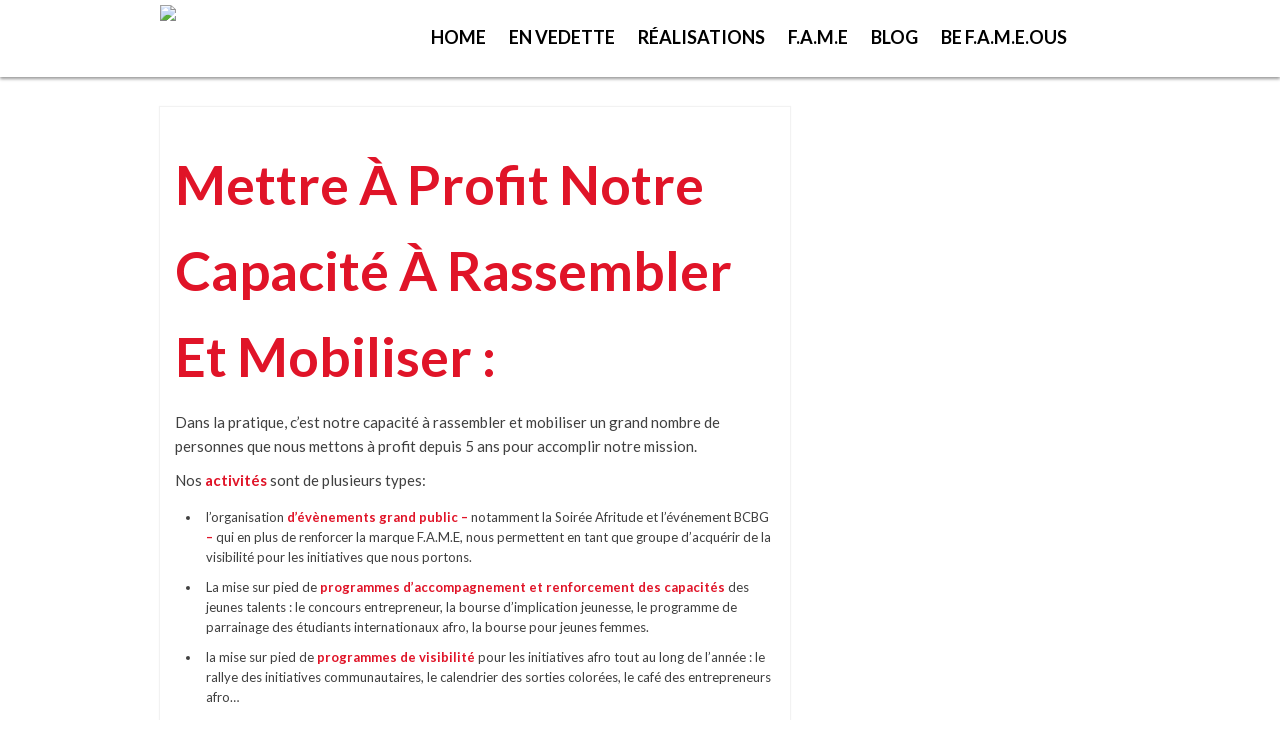

--- FILE ---
content_type: text/html; charset=UTF-8
request_url: https://famamazones.com/2019/10/notre-strategie
body_size: 13361
content:
<!DOCTYPE html>
<html lang="fr-FR">
    <head>
        <meta charset="UTF-8">
        <meta name="viewport" content="width=device-width, initial-scale=1">
        <link rel="profile" href="http://gmpg.org/xfn/11">
        <link rel="pingback" href="https://famamazones.com/xmlrpc.php">  
        <meta name='robots' content='index, follow, max-image-preview:large, max-snippet:-1, max-video-preview:-1' />

	<!-- This site is optimized with the Yoast SEO plugin v16.2 - https://yoast.com/wordpress/plugins/seo/ -->
	<title>Notre stratégie - F.A.M.E. Amazones</title>
	<link rel="canonical" href="https://famamazones.com/2019/10/notre-strategie" />
	<meta property="og:locale" content="fr_FR" />
	<meta property="og:type" content="article" />
	<meta property="og:title" content="Notre stratégie - F.A.M.E. Amazones" />
	<meta property="og:description" content="Mettre à profit notre capacité à rassembler et mobiliser : Dans la pratique, c’est notre capacité à rassembler et mobiliser un grand nombre de personnes que nous mettons à profit depuis 5 ans pour accomplir notre mission. Nos activités sont de plusieurs types: l’organisation d’évènements grand public – notamment la Soirée Afritude et l’événement BCBG [&hellip;]" />
	<meta property="og:url" content="https://famamazones.com/2019/10/notre-strategie" />
	<meta property="og:site_name" content="F.A.M.E. Amazones" />
	<meta property="article:published_time" content="2019-10-12T16:56:12+00:00" />
	<meta property="article:modified_time" content="2019-10-19T23:51:32+00:00" />
	<meta property="og:image" content="https://famamazones.com/wp-content/uploads/2019/10/think.png" />
	<meta property="og:image:width" content="512" />
	<meta property="og:image:height" content="512" />
	<meta name="twitter:card" content="summary_large_image" />
	<meta name="twitter:label1" content="Écrit par">
	<meta name="twitter:data1" content="admin">
	<meta name="twitter:label2" content="Durée de lecture est.">
	<meta name="twitter:data2" content="1 minute">
	<script type="application/ld+json" class="yoast-schema-graph">{"@context":"https://schema.org","@graph":[{"@type":"WebSite","@id":"https://famamazones.com/#website","url":"https://famamazones.com/","name":"F.A.M.E. Amazones","description":"Faire-valoir. Accompagner. Mobiliser. \u00c9panouir","potentialAction":[{"@type":"SearchAction","target":"https://famamazones.com/?s={search_term_string}","query-input":"required name=search_term_string"}],"inLanguage":"fr-FR"},{"@type":"ImageObject","@id":"https://famamazones.com/2019/10/notre-strategie#primaryimage","inLanguage":"fr-FR","url":"https://famamazones.com/wp-content/uploads/2019/10/think.png","contentUrl":"https://famamazones.com/wp-content/uploads/2019/10/think.png","width":512,"height":512},{"@type":"WebPage","@id":"https://famamazones.com/2019/10/notre-strategie#webpage","url":"https://famamazones.com/2019/10/notre-strategie","name":"Notre strat\u00e9gie - F.A.M.E. Amazones","isPartOf":{"@id":"https://famamazones.com/#website"},"primaryImageOfPage":{"@id":"https://famamazones.com/2019/10/notre-strategie#primaryimage"},"datePublished":"2019-10-12T16:56:12+00:00","dateModified":"2019-10-19T23:51:32+00:00","author":{"@id":"https://famamazones.com/#/schema/person/bd5ba74e4992f1c2b08369628085df0f"},"breadcrumb":{"@id":"https://famamazones.com/2019/10/notre-strategie#breadcrumb"},"inLanguage":"fr-FR","potentialAction":[{"@type":"ReadAction","target":["https://famamazones.com/2019/10/notre-strategie"]}]},{"@type":"BreadcrumbList","@id":"https://famamazones.com/2019/10/notre-strategie#breadcrumb","itemListElement":[{"@type":"ListItem","position":1,"item":{"@type":"WebPage","@id":"https://famamazones.com/","url":"https://famamazones.com/","name":"Home"}},{"@type":"ListItem","position":2,"item":{"@id":"https://famamazones.com/2019/10/notre-strategie#webpage"}}]},{"@type":"Person","@id":"https://famamazones.com/#/schema/person/bd5ba74e4992f1c2b08369628085df0f","name":"admin","image":{"@type":"ImageObject","@id":"https://famamazones.com/#personlogo","inLanguage":"fr-FR","url":"https://secure.gravatar.com/avatar/e8ab12c4a35e4dbf20dc2871a443eafc9dc5bc4ae0050c865d64d93d6321f209?s=96&d=blank&r=g","contentUrl":"https://secure.gravatar.com/avatar/e8ab12c4a35e4dbf20dc2871a443eafc9dc5bc4ae0050c865d64d93d6321f209?s=96&d=blank&r=g","caption":"admin"}}]}</script>
	<!-- / Yoast SEO plugin. -->


<link rel='dns-prefetch' href='//fonts.googleapis.com' />
<link rel='dns-prefetch' href='//maxcdn.bootstrapcdn.com' />
<link rel="alternate" type="application/rss+xml" title="F.A.M.E. Amazones &raquo; Flux" href="https://famamazones.com/feed" />
<link rel="alternate" type="application/rss+xml" title="F.A.M.E. Amazones &raquo; Flux des commentaires" href="https://famamazones.com/comments/feed" />
<link rel="alternate" type="application/rss+xml" title="F.A.M.E. Amazones &raquo; Notre stratégie Flux des commentaires" href="https://famamazones.com/2019/10/notre-strategie/feed" />
<link rel="alternate" title="oEmbed (JSON)" type="application/json+oembed" href="https://famamazones.com/wp-json/oembed/1.0/embed?url=https%3A%2F%2Ffamamazones.com%2F2019%2F10%2Fnotre-strategie" />
<link rel="alternate" title="oEmbed (XML)" type="text/xml+oembed" href="https://famamazones.com/wp-json/oembed/1.0/embed?url=https%3A%2F%2Ffamamazones.com%2F2019%2F10%2Fnotre-strategie&#038;format=xml" />
		<!-- This site uses the Google Analytics by MonsterInsights plugin v8.25.0 - Using Analytics tracking - https://www.monsterinsights.com/ -->
		<!-- Remarque : MonsterInsights n’est actuellement pas configuré sur ce site. Le propriétaire doit authentifier son compte Google Analytics dans les réglages de MonsterInsights.  -->
					<!-- No tracking code set -->
				<!-- / Google Analytics by MonsterInsights -->
		<style id='wp-img-auto-sizes-contain-inline-css' type='text/css'>
img:is([sizes=auto i],[sizes^="auto," i]){contain-intrinsic-size:3000px 1500px}
/*# sourceURL=wp-img-auto-sizes-contain-inline-css */
</style>
<style id='wp-block-library-inline-css' type='text/css'>
:root{--wp-block-synced-color:#7a00df;--wp-block-synced-color--rgb:122,0,223;--wp-bound-block-color:var(--wp-block-synced-color);--wp-editor-canvas-background:#ddd;--wp-admin-theme-color:#007cba;--wp-admin-theme-color--rgb:0,124,186;--wp-admin-theme-color-darker-10:#006ba1;--wp-admin-theme-color-darker-10--rgb:0,107,160.5;--wp-admin-theme-color-darker-20:#005a87;--wp-admin-theme-color-darker-20--rgb:0,90,135;--wp-admin-border-width-focus:2px}@media (min-resolution:192dpi){:root{--wp-admin-border-width-focus:1.5px}}.wp-element-button{cursor:pointer}:root .has-very-light-gray-background-color{background-color:#eee}:root .has-very-dark-gray-background-color{background-color:#313131}:root .has-very-light-gray-color{color:#eee}:root .has-very-dark-gray-color{color:#313131}:root .has-vivid-green-cyan-to-vivid-cyan-blue-gradient-background{background:linear-gradient(135deg,#00d084,#0693e3)}:root .has-purple-crush-gradient-background{background:linear-gradient(135deg,#34e2e4,#4721fb 50%,#ab1dfe)}:root .has-hazy-dawn-gradient-background{background:linear-gradient(135deg,#faaca8,#dad0ec)}:root .has-subdued-olive-gradient-background{background:linear-gradient(135deg,#fafae1,#67a671)}:root .has-atomic-cream-gradient-background{background:linear-gradient(135deg,#fdd79a,#004a59)}:root .has-nightshade-gradient-background{background:linear-gradient(135deg,#330968,#31cdcf)}:root .has-midnight-gradient-background{background:linear-gradient(135deg,#020381,#2874fc)}:root{--wp--preset--font-size--normal:16px;--wp--preset--font-size--huge:42px}.has-regular-font-size{font-size:1em}.has-larger-font-size{font-size:2.625em}.has-normal-font-size{font-size:var(--wp--preset--font-size--normal)}.has-huge-font-size{font-size:var(--wp--preset--font-size--huge)}.has-text-align-center{text-align:center}.has-text-align-left{text-align:left}.has-text-align-right{text-align:right}.has-fit-text{white-space:nowrap!important}#end-resizable-editor-section{display:none}.aligncenter{clear:both}.items-justified-left{justify-content:flex-start}.items-justified-center{justify-content:center}.items-justified-right{justify-content:flex-end}.items-justified-space-between{justify-content:space-between}.screen-reader-text{border:0;clip-path:inset(50%);height:1px;margin:-1px;overflow:hidden;padding:0;position:absolute;width:1px;word-wrap:normal!important}.screen-reader-text:focus{background-color:#ddd;clip-path:none;color:#444;display:block;font-size:1em;height:auto;left:5px;line-height:normal;padding:15px 23px 14px;text-decoration:none;top:5px;width:auto;z-index:100000}html :where(.has-border-color){border-style:solid}html :where([style*=border-top-color]){border-top-style:solid}html :where([style*=border-right-color]){border-right-style:solid}html :where([style*=border-bottom-color]){border-bottom-style:solid}html :where([style*=border-left-color]){border-left-style:solid}html :where([style*=border-width]){border-style:solid}html :where([style*=border-top-width]){border-top-style:solid}html :where([style*=border-right-width]){border-right-style:solid}html :where([style*=border-bottom-width]){border-bottom-style:solid}html :where([style*=border-left-width]){border-left-style:solid}html :where(img[class*=wp-image-]){height:auto;max-width:100%}:where(figure){margin:0 0 1em}html :where(.is-position-sticky){--wp-admin--admin-bar--position-offset:var(--wp-admin--admin-bar--height,0px)}@media screen and (max-width:600px){html :where(.is-position-sticky){--wp-admin--admin-bar--position-offset:0px}}

/*# sourceURL=wp-block-library-inline-css */
</style><style id='global-styles-inline-css' type='text/css'>
:root{--wp--preset--aspect-ratio--square: 1;--wp--preset--aspect-ratio--4-3: 4/3;--wp--preset--aspect-ratio--3-4: 3/4;--wp--preset--aspect-ratio--3-2: 3/2;--wp--preset--aspect-ratio--2-3: 2/3;--wp--preset--aspect-ratio--16-9: 16/9;--wp--preset--aspect-ratio--9-16: 9/16;--wp--preset--color--black: #000000;--wp--preset--color--cyan-bluish-gray: #abb8c3;--wp--preset--color--white: #ffffff;--wp--preset--color--pale-pink: #f78da7;--wp--preset--color--vivid-red: #cf2e2e;--wp--preset--color--luminous-vivid-orange: #ff6900;--wp--preset--color--luminous-vivid-amber: #fcb900;--wp--preset--color--light-green-cyan: #7bdcb5;--wp--preset--color--vivid-green-cyan: #00d084;--wp--preset--color--pale-cyan-blue: #8ed1fc;--wp--preset--color--vivid-cyan-blue: #0693e3;--wp--preset--color--vivid-purple: #9b51e0;--wp--preset--gradient--vivid-cyan-blue-to-vivid-purple: linear-gradient(135deg,rgb(6,147,227) 0%,rgb(155,81,224) 100%);--wp--preset--gradient--light-green-cyan-to-vivid-green-cyan: linear-gradient(135deg,rgb(122,220,180) 0%,rgb(0,208,130) 100%);--wp--preset--gradient--luminous-vivid-amber-to-luminous-vivid-orange: linear-gradient(135deg,rgb(252,185,0) 0%,rgb(255,105,0) 100%);--wp--preset--gradient--luminous-vivid-orange-to-vivid-red: linear-gradient(135deg,rgb(255,105,0) 0%,rgb(207,46,46) 100%);--wp--preset--gradient--very-light-gray-to-cyan-bluish-gray: linear-gradient(135deg,rgb(238,238,238) 0%,rgb(169,184,195) 100%);--wp--preset--gradient--cool-to-warm-spectrum: linear-gradient(135deg,rgb(74,234,220) 0%,rgb(151,120,209) 20%,rgb(207,42,186) 40%,rgb(238,44,130) 60%,rgb(251,105,98) 80%,rgb(254,248,76) 100%);--wp--preset--gradient--blush-light-purple: linear-gradient(135deg,rgb(255,206,236) 0%,rgb(152,150,240) 100%);--wp--preset--gradient--blush-bordeaux: linear-gradient(135deg,rgb(254,205,165) 0%,rgb(254,45,45) 50%,rgb(107,0,62) 100%);--wp--preset--gradient--luminous-dusk: linear-gradient(135deg,rgb(255,203,112) 0%,rgb(199,81,192) 50%,rgb(65,88,208) 100%);--wp--preset--gradient--pale-ocean: linear-gradient(135deg,rgb(255,245,203) 0%,rgb(182,227,212) 50%,rgb(51,167,181) 100%);--wp--preset--gradient--electric-grass: linear-gradient(135deg,rgb(202,248,128) 0%,rgb(113,206,126) 100%);--wp--preset--gradient--midnight: linear-gradient(135deg,rgb(2,3,129) 0%,rgb(40,116,252) 100%);--wp--preset--font-size--small: 13px;--wp--preset--font-size--medium: 20px;--wp--preset--font-size--large: 36px;--wp--preset--font-size--x-large: 42px;--wp--preset--spacing--20: 0.44rem;--wp--preset--spacing--30: 0.67rem;--wp--preset--spacing--40: 1rem;--wp--preset--spacing--50: 1.5rem;--wp--preset--spacing--60: 2.25rem;--wp--preset--spacing--70: 3.38rem;--wp--preset--spacing--80: 5.06rem;--wp--preset--shadow--natural: 6px 6px 9px rgba(0, 0, 0, 0.2);--wp--preset--shadow--deep: 12px 12px 50px rgba(0, 0, 0, 0.4);--wp--preset--shadow--sharp: 6px 6px 0px rgba(0, 0, 0, 0.2);--wp--preset--shadow--outlined: 6px 6px 0px -3px rgb(255, 255, 255), 6px 6px rgb(0, 0, 0);--wp--preset--shadow--crisp: 6px 6px 0px rgb(0, 0, 0);}:where(.is-layout-flex){gap: 0.5em;}:where(.is-layout-grid){gap: 0.5em;}body .is-layout-flex{display: flex;}.is-layout-flex{flex-wrap: wrap;align-items: center;}.is-layout-flex > :is(*, div){margin: 0;}body .is-layout-grid{display: grid;}.is-layout-grid > :is(*, div){margin: 0;}:where(.wp-block-columns.is-layout-flex){gap: 2em;}:where(.wp-block-columns.is-layout-grid){gap: 2em;}:where(.wp-block-post-template.is-layout-flex){gap: 1.25em;}:where(.wp-block-post-template.is-layout-grid){gap: 1.25em;}.has-black-color{color: var(--wp--preset--color--black) !important;}.has-cyan-bluish-gray-color{color: var(--wp--preset--color--cyan-bluish-gray) !important;}.has-white-color{color: var(--wp--preset--color--white) !important;}.has-pale-pink-color{color: var(--wp--preset--color--pale-pink) !important;}.has-vivid-red-color{color: var(--wp--preset--color--vivid-red) !important;}.has-luminous-vivid-orange-color{color: var(--wp--preset--color--luminous-vivid-orange) !important;}.has-luminous-vivid-amber-color{color: var(--wp--preset--color--luminous-vivid-amber) !important;}.has-light-green-cyan-color{color: var(--wp--preset--color--light-green-cyan) !important;}.has-vivid-green-cyan-color{color: var(--wp--preset--color--vivid-green-cyan) !important;}.has-pale-cyan-blue-color{color: var(--wp--preset--color--pale-cyan-blue) !important;}.has-vivid-cyan-blue-color{color: var(--wp--preset--color--vivid-cyan-blue) !important;}.has-vivid-purple-color{color: var(--wp--preset--color--vivid-purple) !important;}.has-black-background-color{background-color: var(--wp--preset--color--black) !important;}.has-cyan-bluish-gray-background-color{background-color: var(--wp--preset--color--cyan-bluish-gray) !important;}.has-white-background-color{background-color: var(--wp--preset--color--white) !important;}.has-pale-pink-background-color{background-color: var(--wp--preset--color--pale-pink) !important;}.has-vivid-red-background-color{background-color: var(--wp--preset--color--vivid-red) !important;}.has-luminous-vivid-orange-background-color{background-color: var(--wp--preset--color--luminous-vivid-orange) !important;}.has-luminous-vivid-amber-background-color{background-color: var(--wp--preset--color--luminous-vivid-amber) !important;}.has-light-green-cyan-background-color{background-color: var(--wp--preset--color--light-green-cyan) !important;}.has-vivid-green-cyan-background-color{background-color: var(--wp--preset--color--vivid-green-cyan) !important;}.has-pale-cyan-blue-background-color{background-color: var(--wp--preset--color--pale-cyan-blue) !important;}.has-vivid-cyan-blue-background-color{background-color: var(--wp--preset--color--vivid-cyan-blue) !important;}.has-vivid-purple-background-color{background-color: var(--wp--preset--color--vivid-purple) !important;}.has-black-border-color{border-color: var(--wp--preset--color--black) !important;}.has-cyan-bluish-gray-border-color{border-color: var(--wp--preset--color--cyan-bluish-gray) !important;}.has-white-border-color{border-color: var(--wp--preset--color--white) !important;}.has-pale-pink-border-color{border-color: var(--wp--preset--color--pale-pink) !important;}.has-vivid-red-border-color{border-color: var(--wp--preset--color--vivid-red) !important;}.has-luminous-vivid-orange-border-color{border-color: var(--wp--preset--color--luminous-vivid-orange) !important;}.has-luminous-vivid-amber-border-color{border-color: var(--wp--preset--color--luminous-vivid-amber) !important;}.has-light-green-cyan-border-color{border-color: var(--wp--preset--color--light-green-cyan) !important;}.has-vivid-green-cyan-border-color{border-color: var(--wp--preset--color--vivid-green-cyan) !important;}.has-pale-cyan-blue-border-color{border-color: var(--wp--preset--color--pale-cyan-blue) !important;}.has-vivid-cyan-blue-border-color{border-color: var(--wp--preset--color--vivid-cyan-blue) !important;}.has-vivid-purple-border-color{border-color: var(--wp--preset--color--vivid-purple) !important;}.has-vivid-cyan-blue-to-vivid-purple-gradient-background{background: var(--wp--preset--gradient--vivid-cyan-blue-to-vivid-purple) !important;}.has-light-green-cyan-to-vivid-green-cyan-gradient-background{background: var(--wp--preset--gradient--light-green-cyan-to-vivid-green-cyan) !important;}.has-luminous-vivid-amber-to-luminous-vivid-orange-gradient-background{background: var(--wp--preset--gradient--luminous-vivid-amber-to-luminous-vivid-orange) !important;}.has-luminous-vivid-orange-to-vivid-red-gradient-background{background: var(--wp--preset--gradient--luminous-vivid-orange-to-vivid-red) !important;}.has-very-light-gray-to-cyan-bluish-gray-gradient-background{background: var(--wp--preset--gradient--very-light-gray-to-cyan-bluish-gray) !important;}.has-cool-to-warm-spectrum-gradient-background{background: var(--wp--preset--gradient--cool-to-warm-spectrum) !important;}.has-blush-light-purple-gradient-background{background: var(--wp--preset--gradient--blush-light-purple) !important;}.has-blush-bordeaux-gradient-background{background: var(--wp--preset--gradient--blush-bordeaux) !important;}.has-luminous-dusk-gradient-background{background: var(--wp--preset--gradient--luminous-dusk) !important;}.has-pale-ocean-gradient-background{background: var(--wp--preset--gradient--pale-ocean) !important;}.has-electric-grass-gradient-background{background: var(--wp--preset--gradient--electric-grass) !important;}.has-midnight-gradient-background{background: var(--wp--preset--gradient--midnight) !important;}.has-small-font-size{font-size: var(--wp--preset--font-size--small) !important;}.has-medium-font-size{font-size: var(--wp--preset--font-size--medium) !important;}.has-large-font-size{font-size: var(--wp--preset--font-size--large) !important;}.has-x-large-font-size{font-size: var(--wp--preset--font-size--x-large) !important;}
/*# sourceURL=global-styles-inline-css */
</style>

<style id='classic-theme-styles-inline-css' type='text/css'>
/*! This file is auto-generated */
.wp-block-button__link{color:#fff;background-color:#32373c;border-radius:9999px;box-shadow:none;text-decoration:none;padding:calc(.667em + 2px) calc(1.333em + 2px);font-size:1.125em}.wp-block-file__button{background:#32373c;color:#fff;text-decoration:none}
/*# sourceURL=/wp-includes/css/classic-themes.min.css */
</style>
<link rel='stylesheet' id='ugb-style-css-css' href='https://famamazones.com/wp-content/plugins/stackable-ultimate-gutenberg-blocks/dist/frontend_blocks.css?ver=2.15.2' type='text/css' media='all' />
<style id='ugb-style-css-inline-css' type='text/css'>
:root {
			--content-width: 640px;
		}
/*# sourceURL=ugb-style-css-inline-css */
</style>
<link rel='stylesheet' id='kioken-blocks-style-css' href='https://famamazones.com/wp-content/plugins/kioken-blocks/dist/blocks.style.build.css?ver=1.3.9' type='text/css' media='all' />
<link rel='stylesheet' id='aps-animate-css-css' href='https://famamazones.com/wp-content/plugins/accesspress-social-icons/css/animate.css?ver=1.8.1' type='text/css' media='all' />
<link rel='stylesheet' id='aps-frontend-css-css' href='https://famamazones.com/wp-content/plugins/accesspress-social-icons/css/frontend.css?ver=1.8.1' type='text/css' media='all' />
<link rel='stylesheet' id='apss-font-awesome-four-css' href='https://famamazones.com/wp-content/plugins/accesspress-social-share/css/font-awesome.min.css?ver=4.5.4' type='text/css' media='all' />
<link rel='stylesheet' id='apss-frontend-css-css' href='https://famamazones.com/wp-content/plugins/accesspress-social-share/css/frontend.css?ver=4.5.4' type='text/css' media='all' />
<link rel='stylesheet' id='apss-font-opensans-css' href='//fonts.googleapis.com/css?family=Open+Sans&#038;ver=6.9' type='text/css' media='all' />
<link rel='stylesheet' id='contact-form-7-css' href='https://famamazones.com/wp-content/plugins/contact-form-7/includes/css/styles.css?ver=5.4.1' type='text/css' media='all' />
<link rel='stylesheet' id='gaga-lite-style-css' href='https://famamazones.com/wp-content/themes/gaga-lite/style.css?ver=6.9' type='text/css' media='all' />
<link rel='stylesheet' id='gaga-lite-googlefonts-css' href='https://fonts.googleapis.com/css?family=Lato&#038;subset=latin%2Clatin-ext&#038;ver=6.9' type='text/css' media='all' />
<link rel='stylesheet' id='bxslider-css' href='https://famamazones.com/wp-content/themes/gaga-lite/css/jquery.bxslider.css?ver=6.9' type='text/css' media='all' />
<link rel='stylesheet' id='woocommerce-css-css' href='https://famamazones.com/wp-content/themes/gaga-lite/woocommerce/gaga-woocommerce.css?ver=6.9' type='text/css' media='all' />
<link rel='stylesheet' id='font-awesome-css' href='https://famamazones.com/wp-content/themes/gaga-lite/css/css/font-awesome.min.css?ver=6.9' type='text/css' media='all' />
<link rel='stylesheet' id='maximage-css' href='https://famamazones.com/wp-content/themes/gaga-lite/js/fullscreenslider/jquery.maximage.css?ver=6.9' type='text/css' media='all' />
<link rel='stylesheet' id='wow-animate-css' href='https://famamazones.com/wp-content/themes/gaga-lite/js/animate.css?ver=6.9' type='text/css' media='all' />
<link rel='stylesheet' id='flexisel-master-css' href='https://famamazones.com/wp-content/themes/gaga-lite/js/flexisel-master/css/style.css?ver=6.9' type='text/css' media='all' />
<link rel='stylesheet' id='cff-css' href='https://famamazones.com/wp-content/plugins/custom-facebook-feed/assets/css/cff-style.min.css?ver=4.2.3' type='text/css' media='all' />
<link rel='stylesheet' id='sb-font-awesome-css' href='https://maxcdn.bootstrapcdn.com/font-awesome/4.7.0/css/font-awesome.min.css?ver=6.9' type='text/css' media='all' />
<script type="text/javascript" id="ugb-block-frontend-js-js-extra">
/* <![CDATA[ */
var stackable = {"restUrl":"https://famamazones.com/wp-json/"};
//# sourceURL=ugb-block-frontend-js-js-extra
/* ]]> */
</script>
<script type="text/javascript" src="https://famamazones.com/wp-content/plugins/stackable-ultimate-gutenberg-blocks/dist/frontend_blocks.js?ver=2.15.2" id="ugb-block-frontend-js-js"></script>
<script type="text/javascript" src="https://famamazones.com/wp-includes/js/jquery/jquery.min.js?ver=3.7.1" id="jquery-core-js"></script>
<script type="text/javascript" src="https://famamazones.com/wp-includes/js/jquery/jquery-migrate.min.js?ver=3.4.1" id="jquery-migrate-js"></script>
<script type="text/javascript" src="https://famamazones.com/wp-content/plugins/accesspress-social-icons/js/frontend.js?ver=1.8.1" id="aps-frontend-js-js"></script>
<script type="text/javascript" src="https://famamazones.com/wp-content/themes/gaga-lite/js/bxslider/jquery.bxslider.js?ver=1.8.2" id="bxslider-js"></script>
<script type="text/javascript" src="https://famamazones.com/wp-content/themes/gaga-lite/js/jquery.nav.js?ver=6.9" id="one-pager-jquery-nav-js"></script>
<script type="text/javascript" src="https://famamazones.com/wp-content/themes/gaga-lite/js/mixitup/jquery.mixitup.js?ver=6.9" id="mixitup-js"></script>
<script type="text/javascript" src="https://famamazones.com/wp-content/themes/gaga-lite/js/Circular-Percentage-Loader/js/jquery.classyloader.min.js?ver=6.9" id="progress-main-js"></script>
<script type="text/javascript" src="https://famamazones.com/wp-content/themes/gaga-lite/js/jquery.waypoints.js?ver=6.9" id="waypoint-js-js"></script>
<script type="text/javascript" src="https://famamazones.com/wp-content/themes/gaga-lite/js/fullscreenslider/jquery.maximage.js?ver=6.9" id="maximage-js"></script>
<script type="text/javascript" src="https://famamazones.com/wp-content/themes/gaga-lite/js/fullscreenslider/jquery.cycle.all.js?ver=6.9" id="cycle-js"></script>
<script type="text/javascript" src="https://famamazones.com/wp-content/themes/gaga-lite/js/wow.js?ver=6.9" id="wow-js"></script>
<script type="text/javascript" src="https://famamazones.com/wp-content/themes/gaga-lite/js/parallax.js?ver=6.9" id="parallax-js"></script>
<script type="text/javascript" src="https://famamazones.com/wp-content/themes/gaga-lite/js/jquery.localScroll.min.js?ver=6.9" id="localScroll-js"></script>
<script type="text/javascript" src="https://famamazones.com/wp-content/themes/gaga-lite/js/jquery.scrollTo.min.js?ver=6.9" id="scrollTo-js"></script>
<script type="text/javascript" src="https://famamazones.com/wp-content/themes/gaga-lite/js/flexisel-master/js/jquery.flexisel.js?ver=6.9" id="flexisel-master-js"></script>
<script type="text/javascript" src="https://famamazones.com/wp-content/themes/gaga-lite/js/custom.js?ver=6.9" id="custom-js"></script>
<link rel="https://api.w.org/" href="https://famamazones.com/wp-json/" /><link rel="alternate" title="JSON" type="application/json" href="https://famamazones.com/wp-json/wp/v2/posts/532" /><link rel="EditURI" type="application/rsd+xml" title="RSD" href="https://famamazones.com/xmlrpc.php?rsd" />
<meta name="generator" content="WordPress 6.9" />
<link rel='shortlink' href='https://famamazones.com/?p=532' />
<style>

/* CSS added by Hide Metadata Plugin */

.entry-meta .byline,
			.entry-meta .by-author,
			.entry-header .entry-meta > span.byline,
			.entry-meta .author.vcard {
				display: none;
			}
.entry-meta .posted-on,
			.entry-header .entry-meta > span.posted-on {
				display: none;
			}</style>
        <style>
                                            #plx_about_section{
                    background:  url(http://famamazones.com/wp-content/uploads/2020/04/rsz_denise-chan-pxmbsf70ulm-unsplash.jpg) no-repeat fixed left                }
                                            #plx_portfolio_section{
                    background:  url() no-repeat fixed left                }
                                            #plx_service_section{
                    background: #bababa url(https://demo.accesspressthemes.com/gaga-lite/wp-content/uploads/2015/07/services.png) no-repeat fixed left                }
                                            #plx_team_section{
                    background: #e3e2e2 url() no-repeat fixed left                }
                                            #plx_client_section{
                    background:  url() no-repeat fixed left                }
                                            #plx_blog_section{
                    background: #e3e2e2 url() no-repeat fixed left                }
                                            #plx_cta_section{
                    background:  url(http://famamazones.com/wp-content/uploads/2019/10/Webp.net-resizeimage-4-e1571529617268.jpg) no-repeat fixed left                }
                    </style>
    <link rel="icon" href="https://famamazones.com/wp-content/uploads/2019/10/cropped-logofame2-fondblanc-32x32.png" sizes="32x32" />
<link rel="icon" href="https://famamazones.com/wp-content/uploads/2019/10/cropped-logofame2-fondblanc-192x192.png" sizes="192x192" />
<link rel="apple-touch-icon" href="https://famamazones.com/wp-content/uploads/2019/10/cropped-logofame2-fondblanc-180x180.png" />
<meta name="msapplication-TileImage" content="https://famamazones.com/wp-content/uploads/2019/10/cropped-logofame2-fondblanc-270x270.png" />
    
        <style>
            h1{
                font-size: 19px;
                font-family:Lato;
                            }
            h2{
                font-size: 54px ;
                font-family:Lato;
                                 
            }
            h3{
                font-size: 28px;
                font-family:Lato;
                             }
            h4{
                font-size: 26px;
                font-family:Lato;
                             }
            h5{
                font-size: 24px;
                font-family:Lato;
                             }
            h6{
                font-size: 22px;
                font-family:Lato;
                             }
            body{
                font-size: 13px ;
                font-family:Lato;
                
            }
            .footer_widget_view .widget-title{
                color: #010101;
            }
                                                 
                #plx_service_section, .woocommerce-page .content-area button.button.alt:hover, 
                .woocommerce-page .woocommerce-message a.wc-forward:hover, .woocommerce-page .cart .button:hover, 
                .woocommerce-page .cart input.button:hover, 
                .woocommerce-cart .wc-proceed-to-checkout a.checkout-button:hover, 
                .woocommerce-page .inner_content_background .entry-content a.add_to_cart:hover, 
                .woocommerce-page .cart .button:hover, #plx_shop_section .shop-product .shop_view_all input:hover, 
                .woocommerce-page .widget_price_filter .price_slider_amount .button:hover, 
                #respond input#submit:hover
            {
                background-color: transparent !important;
            }
            #plx_about_section .combine_content .buy a:hover, .team-post-wrap > a:hover, 
            #plx_shop_section .shop-product .shop_view_all input:hover, .portfolio_view_all a:hover, 
            a.view_all_latest:hover, .blog_latest_post a.read_more:hover, .cta_btn_link a:hover, 
            input.wpcf7-submit:hover, .blog_read_more a:hover, #respond input#submit:hover, .nav-next a:hover, 
            .nav-previous a:hover, .woocommerce-page .widget_price_filter .price_slider_amount .button:hover, 
            .inner .arcive_read_more a:hover{
                background: transparent!important;
            }
                        
                                      
            .widget_gaga_lite_pricing>a:hover .widget_footer,.widget_footer
            {
                background-color:#F5F5F5 ;
            }
                        .yith-wcwl-wishlistexistsbrowse.show a, .yith-wcwl-wishlistexistsbrowse.show span
            {
                display: none;
            }
        </style>
    		<style type="text/css" id="wp-custom-css">
			.inner_header {
   display: none;
}
.entry-title{
   display: none;
}
.entry-image { display: none; }
/* Grid style */
.display-posts-listing.grid {
	display: grid;
	grid-gap: 16px;
}

.display-posts-listing.grid .title {
	display: block;
}

.display-posts-listing.grid img { 
	display: block; 
	max-width: 100%; 
	height: auto; 
}

@media (min-width: 600px) {
	.display-posts-listing.grid {
		grid-template-columns: repeat( 2, 1fr );
	}
}

@media (min-width: 1024px) {
	.display-posts-listing.grid {
		grid-template-columns: repeat( 3, 1fr );
	}
}		</style>
		                
    <link rel='stylesheet' id='gaga-lite-body-font-css' href='//fonts.googleapis.com/css?family=Lato&#038;ver=6.9' type='text/css' media='all' />
<link rel='stylesheet' id='gaga-lite-heading2_font-css' href='//fonts.googleapis.com/css?family=Lato&#038;ver=6.9' type='text/css' media='all' />
<link rel='stylesheet' id='gaga-lite-heading3_font-css' href='//fonts.googleapis.com/css?family=Lato&#038;ver=6.9' type='text/css' media='all' />
<link rel='stylesheet' id='gaga-lite-heading4_font-css' href='//fonts.googleapis.com/css?family=Lato&#038;ver=6.9' type='text/css' media='all' />
<link rel='stylesheet' id='gaga-lite-heading5_font-css' href='//fonts.googleapis.com/css?family=Lato&#038;ver=6.9' type='text/css' media='all' />
<link rel='stylesheet' id='gaga-lite-heading6_font-css' href='//fonts.googleapis.com/css?family=Lato&#038;ver=6.9' type='text/css' media='all' />
<link rel='stylesheet' id='gaga-font-default-css' href='//fonts.googleapis.com/css?family=Lato:100,300,400,700,900' type='text/css' media='all' />
</head>
    <body class="wp-singular post-template-default single single-post postid-532 single-format-standard wp-embed-responsive wp-theme-gaga-lite is_chrome group-blog ">
        <div id="page" class="hfeed site">
            <a class="skip-link screen-reader-text" href="#content">Skip to content</a>

                        <div id="page" class="hfeed site">
                <a class="skip-link screen-reader-text" href="#content">Skip to content</a>
            </div>
                        </section>
                            <header id="masthead" class="site-header" role="banner">
                    <div class="innerr_header main-nav-scrolled">
                        <div class="ak-container">                        
                            <div class="header_logo">
                                 
                                <a href="https://famamazones.com/"><img src="https://fameamazones.000webhostapp.com/wp-content/uploads/2019/10/fame-amazones_TransparentBckgnd_792x360-e1570835698799.png" /></a>
                                  
                            </div>
                            <div id="toggle" class="on">
                                <div class="one"></div>
                                <div class="two"></div>
                                <div class="three"></div>
                            </div>
                            <div id="menu">
                                <nav id="site-navigation" class="main-navigation" role="navigation">
                                                                            <ul class="nav plx-nav clearfix">                                                                     
                                            <li><a class="current" href="https://famamazones.com/#home_slider">Home</a></li>                                                    <li>
                                                        <a href="https://famamazones.com/#plx_about_section" >
                                                            En vedette                                                        </a>
                                                    </li>                                                    <li>
                                                        <a href="https://famamazones.com/#plx_portfolio_section" >
                                                            Réalisations                                                        </a>
                                                    </li>                                                    <li>
                                                        <a href="https://famamazones.com/#plx_service_section" >
                                                            F.A.M.E                                                        </a>
                                                    </li>                                                    <li>
                                                        <a href="https://famamazones.com/#plx_blog_section" >
                                                            Blog                                                        </a>
                                                    </li>                                                    <li>
                                                        <a href="https://famamazones.com/#plx_cta_section" >
                                                            Be F.A.M.E.ous                                                        </a>
                                                    </li>                                            
                                        </ul>
                                    
                                                                    </nav><!-- #site-navigation -->
                            </div>
                        </div>
                    </div>
                </header><!-- #masthead -->
                        <div id="content" class="site-content"><div class="inner_header" style="background-image: url();">
    <h1>Notre stratégie</h1></div>
<div class="ak-container">
    <div class="inner clearfix">        
        <div id="primary" class="content-area content-area-right">           
        <main id="main" class="site-main" role="main">

            
<article id="post-532" class="post-532 post type-post status-publish format-standard has-post-thumbnail hentry category-service">
    <div class="inner_content_background clearfix">
        <div class="combine">
            
                                
            
            <header class="entry-header">
                <h2 class="entry-title">Notre stratégie</h2>
                <div class="entry-meta">
                    <span class="posted-on">Posted on <a href="https://famamazones.com/2019/10/notre-strategie" rel="bookmark"><time class="entry-date published" datetime="2019-10-12T18:56:12-04:00">12 octobre 2019</time><time class="updated" datetime="2019-10-20T01:51:32-04:00">20 octobre 2019</time></a></span><span class="byline"> by <span class="author vcard"><a class="url fn n" href="https://famamazones.com/author/admin">admin</a></span></span>                </div><!-- .entry-meta -->
            </header><!-- .entry-header -->

            <div class="entry-content">
                <h2><strong>Mettre à profit notre capacité à rassembler et mobiliser :</strong></h2>
<p>Dans la pratique, c’est notre capacité à rassembler et mobiliser un grand nombre de personnes que nous mettons à profit depuis 5 ans pour accomplir notre mission.</p>
<p>Nos <strong>activités</strong> sont de plusieurs types:</p>
<ul>
<li>l’organisation <strong>d’évènements grand public</strong><strong> – </strong>notamment la Soirée Afritude et l’événement BCBG<strong> – </strong>qui en plus de renforcer la marque F.A.M.E, nous permettent en tant que groupe d’acquérir de la visibilité pour les initiatives que nous portons.</li>
<li>La mise sur pied de <strong>programmes d’accompagnement et renforcement des capacités</strong> des jeunes talents : le concours entrepreneur, la bourse d’implication jeunesse, le programme de parrainage des étudiants internationaux afro, la bourse pour jeunes femmes.</li>
<li>la mise sur pied de <strong>programmes</strong> <strong>de visibilité</strong> pour les initiatives afro tout au long de l’année : le rallye des initiatives communautaires, le calendrier des sorties colorées, le café des entrepreneurs afro…</li>
<li>l’organisation d’<strong>activités récurrentes </strong>destinées à stimuler l’équilibre personnel, l’engagement communautaire, l’échange culturel et l’intégration à la société ici : le réseau de bénévolat communautaire, le projet Afro-fit, les repas culturels&#8230;</li>
<li>la <strong>remise de dons</strong><strong> et bourses </strong>destinés à soutenir des causes ici et ailleurs.</li>
</ul>
<div class='apss-social-share apss-theme-3 clearfix ' >
				<div class='apss-facebook apss-single-icon'>
					<a rel='nofollow'  title="Share on Facebook" target='_blank' href='https://www.facebook.com/sharer/sharer.php?u=https://famamazones.com/2019/10/notre-strategie'>
						<div class='apss-icon-block clearfix'>
							<i class='fab fa-facebook-f'></i>
							<span class='apss-social-text'>Share on Facebook</span>
							<span class='apss-share'>Share</span>
						</div>
											</a>
				</div>
								<div class='apss-twitter apss-single-icon'>
					<a rel='nofollow'  href="https://twitter.com/intent/tweet?text=Notre%20strat%C3%A9gie&#038;url=https://famamazones.com/2019/10/notre-strategie&#038;"  title="Share on Twitter" target='_blank'>
						<div class='apss-icon-block clearfix'>
							<i class='fab fa-twitter'></i>
							<span class='apss-social-text'>Share on Twitter</span><span class='apss-share'>Tweet</span>
						</div>
											</a>
				</div>
								<div class='apss-linkedin apss-single-icon'>
					<a rel='nofollow'  title="Share on LinkedIn" target='_blank' href='http://www.linkedin.com/sharing/share-offsite/?url=https://famamazones.com/2019/10/notre-strategie'>
						<div class='apss-icon-block clearfix'><i class='fab fa-linkedin'></i>
							<span class='apss-social-text'>Share on LinkedIn</span>
							<span class='apss-share'>Share</span>
						</div>
					</a>
				</div>
				</div>                            </div><!-- .entry-content -->

            <footer class="entry-footer">
<span class="cat-links">Posted in <a href="https://famamazones.com/category/service" rel="category tag">service</a></span>            </footer><!-- .entry-footer -->
        </div>
    </div>
</article><!-- #post-## -->
	<nav class="navigation post-navigation" aria-label="Publications">
		<h2 class="screen-reader-text">Navigation de l’article</h2>
		<div class="nav-links"><div class="nav-previous"><a href="https://famamazones.com/2019/10/plus-d-informations" rel="prev">Plus d&rsquo;informations</a></div><div class="nav-next"><a href="https://famamazones.com/2019/10/notre-impact" rel="next">Notre Impact</a></div></div>
	</nav>  
                <div class ="main_like_comment"><span>0</span>&nbspComments</div>                
                    </main><!-- #main -->
        </div><!-- #primary -->

        
             
            <div id="secondary" class="widget-area widget-area-right" role="complementary"> <div class="sidebar_background clearfix">
     
            </div>     </div>
</div>

</div><!-- #content -->

<div class="ak-container">
    <footer id="colophon" class="site-footer" role="contentinfo">
        <div class="footer_widget_view clearfix">
        
            <div class="footer_1 clearfix wow fadeInLeft">            </div>
            
            <div class="footer_2 clearfix wow fadeInRight">            </div>
            
            <div class="footer_3 clearfix wow fadeInRight">            </div>
        </div>
    </footer>
</div>
<div class="clearfix"></div>
<footer class="main_footer">
    <div class="ak-container">
        <div class="social_link_footer">
                            <ul id="sidebar">
                    <aside id="apsi_widget-2" class="widget widget_apsi_widget"><div class="aps-social-icon-wrapper">
                    <div class="aps-group-horizontal">
                                    <div class="aps-each-icon icon-1-1" style='margin:px;' data-aps-tooltip='' data-aps-tooltip-enabled="1" data-aps-tooltip-bg="#000" data-aps-tooltip-color="#fff">
                    <a href="https://www.facebook.com/Les-Amazones-FAME-Amazones-372429499553259/" target=&quot;_blank&quot; class="aps-icon-link animated aps-tooltip" data-animation-class="">
                                                <img src="https://famamazones.com/wp-content/plugins/accesspress-social-icons/icon-sets/png/set3/facebook.png" alt=""/>
                                            </a>
                    <span class="aps-icon-tooltip aps-icon-tooltip-bottom" style="display: none;"></span>
                    <style class="aps-icon-front-style">.icon-1-1 img{height:32px;width:32px;opacity:1;-moz-box-shadow:0px 0px 0px 0 ;-webkit-box-shadow:0px 0px 0px 0 ;box-shadow:0px 0px 0px 0 ;padding:0px;}.icon-1-1 .aps-icon-tooltip:before{border-color:#000}</style>                </div>
                
                            <div class="aps-each-icon icon-1-2" style='margin:px;' data-aps-tooltip='' data-aps-tooltip-enabled="1" data-aps-tooltip-bg="#000" data-aps-tooltip-color="#fff">
                    <a href="https://www.instagram.com/fame_amazones" target=&quot;_blank&quot; class="aps-icon-link animated aps-tooltip" data-animation-class="">
                                                <img src="https://famamazones.com/wp-content/plugins/accesspress-social-icons/icon-sets/png/set3/instagram.png" alt=""/>
                                            </a>
                    <span class="aps-icon-tooltip aps-icon-tooltip-bottom" style="display: none;"></span>
                    <style class="aps-icon-front-style">.icon-1-2 img{height:32px;width:32px;opacity:1;-moz-box-shadow:0px 0px 0px 0 ;-webkit-box-shadow:0px 0px 0px 0 ;box-shadow:0px 0px 0px 0 ;padding:0px;}.icon-1-2 .aps-icon-tooltip:before{border-color:#000}</style>                </div>
                
                            <div class="aps-each-icon icon-1-3" style='margin:px;' data-aps-tooltip='' data-aps-tooltip-enabled="1" data-aps-tooltip-bg="#000" data-aps-tooltip-color="#fff">
                    <a href="https://www.linkedin.com/in/f-a-m-e-amazones-200a58162/" target=&quot;_blank&quot; class="aps-icon-link animated aps-tooltip" data-animation-class="">
                                                <img src="https://famamazones.com/wp-content/plugins/accesspress-social-icons/icon-sets/png/set3/linkedin.png" alt=""/>
                                            </a>
                    <span class="aps-icon-tooltip aps-icon-tooltip-bottom" style="display: none;"></span>
                    <style class="aps-icon-front-style">.icon-1-3 img{height:32px;width:32px;opacity:1;-moz-box-shadow:0px 0px 0px 0 ;-webkit-box-shadow:0px 0px 0px 0 ;box-shadow:0px 0px 0px 0 ;padding:0px;}.icon-1-3 .aps-icon-tooltip:before{border-color:#000}</style>                </div>
                
                            <div class="aps-each-icon icon-1-4" style='margin:px;' data-aps-tooltip='' data-aps-tooltip-enabled="1" data-aps-tooltip-bg="#000" data-aps-tooltip-color="#fff">
                    <a href="https://twitter.com/fame_amazones" target=&quot;_blank&quot; class="aps-icon-link animated aps-tooltip" data-animation-class="">
                                                <img src="https://famamazones.com/wp-content/plugins/accesspress-social-icons/icon-sets/png/set3/twitter.png" alt=""/>
                                            </a>
                    <span class="aps-icon-tooltip aps-icon-tooltip-bottom" style="display: none;"></span>
                    <style class="aps-icon-front-style">.icon-1-4 img{height:32px;width:32px;opacity:1;-moz-box-shadow:0px 0px 0px 0 ;-webkit-box-shadow:0px 0px 0px 0 ;box-shadow:0px 0px 0px 0 ;padding:0px;}.icon-1-4 .aps-icon-tooltip:before{border-color:#000}</style>                </div>
                
                            <div class="aps-each-icon icon-1-5" style='margin:px;' data-aps-tooltip='' data-aps-tooltip-enabled="1" data-aps-tooltip-bg="#000" data-aps-tooltip-color="#fff">
                    <a href="https://www.youtube.com/channel/UClVj7-CdaJvf1fcGYlp_lPA" target=&quot;_blank&quot; class="aps-icon-link animated aps-tooltip" data-animation-class="">
                                                <img src="https://famamazones.com/wp-content/plugins/accesspress-social-icons/icon-sets/png/set3/youtube.png" alt=""/>
                                            </a>
                    <span class="aps-icon-tooltip aps-icon-tooltip-bottom" style="display: none;"></span>
                    <style class="aps-icon-front-style">.icon-1-5 img{height:32px;width:32px;opacity:1;-moz-box-shadow:0px 0px 0px 0 ;-webkit-box-shadow:0px 0px 0px 0 ;box-shadow:0px 0px 0px 0 ;padding:0px;}.icon-1-5 .aps-icon-tooltip:before{border-color:#000}</style>                </div>
                                </div>
                
            </div>
</aside>                </ul>
             
        </div>
        <div class="site-info">
            <span>Copyright &copy; F.A.M.E. Amazones</span>
            <span class="sep"> | </span>
			<span>WordPress Theme: <a target="_blank" href="http://www.accesspressthemes.com/" rel="designer">Gaga Lite</a> by AccessPress Themes</span>
  		</div><!-- .site-info -->
    </div>
</footer><!-- #colophon -->
<script type="speculationrules">
{"prefetch":[{"source":"document","where":{"and":[{"href_matches":"/*"},{"not":{"href_matches":["/wp-*.php","/wp-admin/*","/wp-content/uploads/*","/wp-content/*","/wp-content/plugins/*","/wp-content/themes/gaga-lite/*","/*\\?(.+)"]}},{"not":{"selector_matches":"a[rel~=\"nofollow\"]"}},{"not":{"selector_matches":".no-prefetch, .no-prefetch a"}}]},"eagerness":"conservative"}]}
</script>
<!-- Custom Facebook Feed JS -->
<script type="text/javascript">var cffajaxurl = "https://famamazones.com/wp-admin/admin-ajax.php";
var cfflinkhashtags = "true";
</script>
<script type="text/javascript" src="https://famamazones.com/wp-includes/js/jquery/ui/core.min.js?ver=1.13.3" id="jquery-ui-core-js"></script>
<script type="text/javascript" src="https://famamazones.com/wp-includes/js/jquery/ui/datepicker.min.js?ver=1.13.3" id="jquery-ui-datepicker-js"></script>
<script type="text/javascript" id="jquery-ui-datepicker-js-after">
/* <![CDATA[ */
jQuery(function(jQuery){jQuery.datepicker.setDefaults({"closeText":"Fermer","currentText":"Aujourd\u2019hui","monthNames":["janvier","f\u00e9vrier","mars","avril","mai","juin","juillet","ao\u00fbt","septembre","octobre","novembre","d\u00e9cembre"],"monthNamesShort":["Jan","F\u00e9v","Mar","Avr","Mai","Juin","Juil","Ao\u00fbt","Sep","Oct","Nov","D\u00e9c"],"nextText":"Suivant","prevText":"Pr\u00e9c\u00e9dent","dayNames":["dimanche","lundi","mardi","mercredi","jeudi","vendredi","samedi"],"dayNamesShort":["dim","lun","mar","mer","jeu","ven","sam"],"dayNamesMin":["D","L","M","M","J","V","S"],"dateFormat":"d MM yy","firstDay":1,"isRTL":false});});
//# sourceURL=jquery-ui-datepicker-js-after
/* ]]> */
</script>
<script type="text/javascript" src="https://famamazones.com/wp-content/plugins/kioken-blocks/dist/vendor/swiper.min.js?ver=4.5.0" id="swiper-js-js"></script>
<script type="text/javascript" src="https://famamazones.com/wp-content/plugins/kioken-blocks/dist/vendor/anime.min.js?ver=3.1.0" id="anime-js-js"></script>
<script type="text/javascript" src="https://famamazones.com/wp-content/plugins/kioken-blocks/dist/vendor/scrollmagic/ScrollMagic.min.js?ver=2.0.7" id="scrollmagic-js-js"></script>
<script type="text/javascript" src="https://famamazones.com/wp-content/plugins/kioken-blocks/dist/vendor/animation.anime.min.js?ver=1.0.0" id="anime-scrollmagic-js-js"></script>
<script type="text/javascript" src="https://famamazones.com/wp-content/plugins/kioken-blocks/dist/vendor/jarallax/dist/jarallax.min.js?ver=1.12.0" id="jarallax-js"></script>
<script type="text/javascript" src="https://famamazones.com/wp-content/plugins/kioken-blocks/dist/vendor/jarallax/dist/jarallax-video.min.js?ver=1.10.7" id="jarallax-video-js"></script>
<script type="text/javascript" src="https://famamazones.com/wp-content/plugins/kioken-blocks/dist/vendor/resize-observer-polyfill/ResizeObserver.global.min.js?ver=1.5.0" id="resize-observer-polyfill-js"></script>
<script type="text/javascript" src="https://famamazones.com/wp-content/plugins/kioken-blocks/dist/js/kiokenblocks-min.js?ver=1.3.9" id="kioken-blocks-frontend-utils-js"></script>
<script type="text/javascript" id="apss-frontend-mainjs-js-extra">
/* <![CDATA[ */
var frontend_ajax_object = {"ajax_url":"https://famamazones.com/wp-admin/admin-ajax.php","ajax_nonce":"3af9f1730f"};
//# sourceURL=apss-frontend-mainjs-js-extra
/* ]]> */
</script>
<script type="text/javascript" src="https://famamazones.com/wp-content/plugins/accesspress-social-share/js/frontend.js?ver=4.5.4" id="apss-frontend-mainjs-js"></script>
<script type="text/javascript" src="https://famamazones.com/wp-includes/js/dist/vendor/wp-polyfill.min.js?ver=3.15.0" id="wp-polyfill-js"></script>
<script type="text/javascript" id="contact-form-7-js-extra">
/* <![CDATA[ */
var wpcf7 = {"api":{"root":"https://famamazones.com/wp-json/","namespace":"contact-form-7/v1"}};
//# sourceURL=contact-form-7-js-extra
/* ]]> */
</script>
<script type="text/javascript" src="https://famamazones.com/wp-content/plugins/contact-form-7/includes/js/index.js?ver=5.4.1" id="contact-form-7-js"></script>
<script type="text/javascript" src="https://famamazones.com/wp-content/plugins/custom-facebook-feed/assets/js/cff-scripts.min.js?ver=4.2.3" id="cffscripts-js"></script>
</body>
</html>

--- FILE ---
content_type: text/css
request_url: https://famamazones.com/wp-content/themes/gaga-lite/style.css?ver=6.9
body_size: 13474
content:
/*
Theme Name: Gaga Lite
Theme URI: https://accesspressthemes.com/gaga-lite
Author: AccesspressThemes
Author URI: https://accesspressthemes.com/
Description: Gaga Lite is simple yet powerful free WP theme. The theme is fully built in customizer so you can build your website easy to use customizer options with live preview. The theme has option for multiple header layout, full screen slider, team layout, services layout, skills layout (counter), portfolio layout, client layout, testimonial layout, pricing table, blog layout, call to action, footer layout etc. You can change theme colors, typography and have full control over all layout components.The theme is responsive, translation ready, parallax, SEO friendly and easily customizable. Basically Gaga Lite is a multipurpose WordPress Theme that helps you to create a beautiful website in no time.
Version: 1.4.0
License: GNU General Public License v3 or later
License URI: http://www.gnu.org/licenses/gpl-3.html
Text Domain: gaga-lite
Tags: right-sidebar, left-sidebar, custom-background, featured-image-header, sticky-post, threaded-comments, featured-images, full-width-template, custom-colors, translation-ready

This theme, like WordPress, is licensed under the GPL.
Use it to make something cool, have fun, and share what you've learned with others.

Gaga Lite is based on Underscores http://underscores.me/, (C) 2012-2015 Automattic, Inc.
Underscores is distributed under the terms of the GNU GPL v3 or later.

Normalizing styles have been helped along thanks to the fine work of

Nicolas Gallagher and Jonathan Neal http://necolas.github.com/normalize.css/

--------------------------------------------------------------

# Normalize

--------------------------------------------------------------*/

html {
    font-family: sans-serif;
    -webkit-text-size-adjust: 100%;
    -ms-text-size-adjust: 100%;
}
body {
    margin: 0;
}
article,
aside,
details,
figcaption,
figure,
footer,
header,
main,
menu,
nav,
section,
summary {
    display: block;
}
audio,
canvas,
progress,
video {
    display: inline-block;
    vertical-align: baseline;
}
audio:not([controls]) {
    display: none;
    height: 0;
}
[hidden],
template {
    display: none;
}
a {
    background-color: transparent;
    -webkit-transition: all .3s ease 0s;
    -moz-transition: all .3s ease 0s;
    transition: all .3s ease 0s;
}
a:active,
a:hover {
    outline: 0;
    -webkit-transition: all .3s ease 0s;
    -moz-transition: all .3s ease 0s;
    transition: all .3s ease 0s;
}
abbr[title] {
    border-bottom: 1px dotted;
}
b,
strong {
    font-weight: bold;
    color: #E01428;
}
dfn {
    font-style: italic;
}
mark {
    background: #ff0;
    color: #000;
}
small {
    font-size: 80%;
}
sub,
sup {
    font-size: 75%;
    line-height: 0;
    position: relative;
    vertical-align: baseline;
}
sup {
    top: -0.5em;
}
sub {
    bottom: -0.25em;
}
img {
    border: 0;
}
svg:not(:root) {
    overflow: hidden;
}
figure {
    margin: 1em 40px;
}
hr {
    box-sizing: content-box;
    height: 0;
}
pre {
    overflow: auto;
}
code,
kbd,
pre,
samp {
    font-family: monospace, monospace;
    font-size: 1em;
}
button,
input,
optgroup,
select,
textarea {
    color: inherit;
    font: inherit;
    margin: 0;
}
button {
    overflow: visible;
}
button,
select {
    text-transform: none;
}
button,
html input[type="button"],
input[type="reset"],
input[type="submit"] {
    -webkit-appearance: button;
    cursor: pointer;
}
button[disabled],
html input[disabled] {
    cursor: default;
}
button::-moz-focus-inner,
input::-moz-focus-inner {
    border: 0;
    padding: 0;
}
input {
    line-height: normal;
}
input[type="checkbox"],
input[type="radio"] {
    box-sizing: border-box;
    padding: 0;
}
input[type="number"]::-webkit-inner-spin-button,
input[type="number"]::-webkit-outer-spin-button {
    height: auto;
}
input[type="search"] {
    -webkit-appearance: textfield;
    box-sizing: border-box;
}
input[type="search"]::-webkit-search-cancel-button,
input[type="search"]::-webkit-search-decoration {
    -webkit-appearance: none;
}
fieldset {
    border: 1px solid #c0c0c0;
    margin: 0 2px;
    padding: 0.35em 0.625em 0.75em;
}
legend {
    border: 0;
    padding: 0;
}
textarea {
    overflow: auto;
}
optgroup {
    font-weight: bold;
}
table {
    border-collapse: collapse;
    border-spacing: 0;
}
td,
th {
    padding: 10px;
    border: 1px solid #bdbdbd;
}
.site{
	overflow:hidden;
}
/*--------------------------------------------------------------

# Typography

--------------------------------------------------------------*/

body,
button,
input,
select,
textarea {
    color: #404040;
    font-size: 16px;
    font-size: 1rem;
    line-height: 1.5;
}
/*h1 {
    font-size: 2em;
    margin: 0.67em 0;
}*/
h1,
h2,
h3,
h4,
h5,
h6 {
    text-transform: capitalize;
    clear: both;
    margin: 0 0 10px;
}

/*h1 {
    font-size: 32px;
}
h2 {
    font-size: 30px;
}
h3 {
    font-size: 28px;
}
h4 {
    font-size: 26px;
}
h5 {
    font-size: 24px;
}
h6 {
    font-size: 22px;
}*/
dfn,
cite,
em,
i {
    font-style: italic;
}
blockquote {
    margin: 0 1.5em;
}
address {
    margin: 0 0 1.5em;
}
pre {
    background: #eee;
    font-family: "Courier 10 Pitch", Courier, monospace;
    font-size: 15px;
    font-size: 0.9375rem;
    line-height: 1.6;
    margin-bottom: 1.6em;
    max-width: 100%;
    overflow: auto;
    padding: 1.6em;
}
code,
kbd,
tt,
var {
    font-family: Monaco, Consolas, "Andale Mono", "DejaVu Sans Mono", monospace;
    font-size: 15px;
    font-size: 0.9375rem;
}
abbr,
acronym {
    border-bottom: 1px dotted #666;
    cursor: help;
}
mark,
ins {
    background: #fff9c0;
    text-decoration: none;
}
big {
    font-size: 125%;
}
/*--------------------------------------------------------------

# Elements

--------------------------------------------------------------*/

html {
    box-sizing: border-box;
}
*,
*:before,
*:after {
    /* Inherit box-sizing to make it easier to change the property for components that leverage other behavior; see http://css-tricks.com/inheriting-box-sizing-probably-slightly-better-best-practice/ */
    
    box-sizing: inherit;
}
body {
    background: #fff;
    /* Fallback for when there is no custom background color defined. */
}
blockquote:before,
blockquote:after,
q:before,
q:after {
    content: "";
}
blockquote,
q {
    quotes: "" "";
}
hr {
    background-color: #ccc;
    border: 0;
    height: 1px;
    margin-bottom: 1.5em;
}
ul,
ol {
    margin: 0 0 15px 2em;
}
ul {
    list-style: disc;
}
ol {
    list-style: decimal;
}
li > ul,
li > ol {
    margin-bottom: 0;
    margin-left: 15px;
}
dt {
    font-weight: bold;
}
dd {
    margin: 0 1.5em 1.5em;
}
img {
    height: auto;
    /* Make sure images are scaled correctly. */
    
    max-width: 100%;
    /* Adhere to container width. */
}
.header_logo img {
    max-height: 65px;
}
table {
    margin: 0 0 1.5em;
    width: 100%;
}
/*--------------------------------------------------------------

# Forms

--------------------------------------------------------------*/

button,
input[type="button"],
input[type="reset"],
input[type="submit"] {
    border: 1px solid;
    border-color: #ccc #ccc #bbb;
    border-radius: 3px;
    background: #e6e6e6;
    box-shadow: inset 0 1px 0 rgba(255, 255, 255, 0.5), inset 0 15px 17px rgba(255, 255, 255, 0.5), inset 0 -5px 12px rgba(0, 0, 0, 0.05);
    color: rgba(0, 0, 0, .8);
    font-size: 12px;
    font-size: 0.75rem;
    line-height: 1;
    padding: .6em 1em .4em;
    text-shadow: 0 1px 0 rgba(255, 255, 255, 0.8);
}
button:hover,
input[type="button"]:hover,
input[type="reset"]:hover,
input[type="submit"]:hover {
    border-color: #ccc #bbb #aaa;
    box-shadow: inset 0 1px 0 rgba(255, 255, 255, 0.8), inset 0 15px 17px rgba(255, 255, 255, 0.8), inset 0 -5px 12px rgba(0, 0, 0, 0.02);
}
button:focus,
input[type="button"]:focus,
input[type="reset"]:focus,
input[type="submit"]:focus,
button:active,
input[type="button"]:active,
input[type="reset"]:active,
input[type="submit"]:active {
    border-color: #aaa #bbb #bbb;
    box-shadow: inset 0 -1px 0 rgba(255, 255, 255, 0.5), inset 0 2px 5px rgba(0, 0, 0, 0.15);
}
input[type="text"],
input[type="email"],
input[type="url"],
input[type="password"],
input[type="search"],
textarea {
    color: #d9d9d9;
    border: 2px solid #cccccc;
    border-radius: 3px;
}
input[type="text"]:focus,
input[type="email"]:focus,
input[type="url"]:focus,
input[type="password"]:focus,
input[type="search"]:focus,
textarea:focus {
    color: #111;
}
input[type="text"],
input[type="email"],
input[type="url"],
input[type="password"],
input[type="search"] {
    padding: 3px;
}
textarea {
    padding-left: 3px;
    width: 100%;
}
/*--------------------------------------------------------------

# Navigation

--------------------------------------------------------------*/
/*--------------------------------------------------------------

## Links

--------------------------------------------------------------*/

a {
    color: #e01428;
}
a:visited {
    color: #e01428;
}
a:focus {
    outline: none;
    border: none;
}
a:hover,
a:active {
    outline: 0;
}
/*--------------------------------------------------------------

## Menus

--------------------------------------------------------------*/

.my_class_pages .onee {
    position: fixed;
    width: 100%;
    top: 0;
    z-index: 999;
    -webkit-transition: all 1s ease 0s;
    -moz-transition: all 1s ease 0s;
    transition: all 1s ease 0s;
}
/*
.plx_about_section{
    padding-top:198px !important;
}
*/

.main-nav-scrolled {
    position: fixed;
    width: 100%;
    top: 0;
    background: #ffffff;
    z-index: 999;
    box-shadow: 0 2px 3px rgba(0, 0, 0, .4);
}
.innerr_header,
.top_inner_header {
    padding: 0px;
}
.main-navigation {
    display: inline-block;
    width: 100%;
    float: right;
    padding-top: 23px;
    padding-bottom: 23px;
    -webkit-transition: all 1s ease 0s;
    -moz-transition: all 1s ease 0s;
    transition: all 1s ease 0s;
}
.main-navigation ul {
    display: none;
    list-style: none;
    margin: 0;
    padding-left: 0;
}
.main-navigation li {
    float: left;
    position: relative;
}
.main-navigation a {
    display: block;
    text-decoration: none;
}
.main-navigation ul ul {
    padding: 10px 5px;
    box-shadow: 0 1px 1px rgba(0, 0, 0, 0.1);
    float: left;
    position: absolute;
    top: 100%;
    left: -999em;
    z-index: 99999;
    background-color: rgba(255, 255, 255, 0.8);
}
.main-navigation ul ul ul {
    left: -999em;
    top: 0;
}
.main-navigation ul ul a {
    width: 200px;
}
.main-navigation ul ul li {
    text-align: left;
}
.main-navigation li:hover > a,
.main-navigation li.focus > a {} .main-navigation ul ul:hover > a,
.main-navigation ul ul .focus > a {} .main-navigation ul ul a:hover,
.main-navigation ul ul a.focus {} .main-navigation ul li:hover > ul,
.main-navigation ul li.focus > ul {
    left: auto;
}
.main-navigation ul ul li:hover > ul,
.main-navigation ul ul li.focus > ul {
    left: 100%;
}
.main-navigation .current a {
    color: #ec1b2e;
}
/* Small menu. */

.menu-toggle,
.main-navigation.toggled ul {
    display: block;
}
.menu-toggle {
    display: none;
}
@media screen and (min-width: 37.5em) {
    .main-navigation ul {
        display: block;
    }
}
.site-main .comment-navigation,
.site-main .posts-navigation,
.site-main .post-navigation {
    margin: 0 0 1.5em;
    overflow: hidden;
}
.comment-navigation .nav-previous,
.posts-navigation .nav-previous,
.post-navigation .nav-previous {
    float: left;
    width: 50%;
    line-height: 0;
}
.comment-navigation .nav-next,
.posts-navigation .nav-next,
.post-navigation .nav-next {
    float: right;
    text-align: right;
    width: 50%;
}
.main-navigation .menu-menu-1-container,
.main-navigation .nav {
    float: none;
    padding-right: 5px;
    padding-top: 3px;
}
.main-navigation ul.sub-menu>li a {
    text-transform: capitalize;
}
/*--------------------------------------------------------------

# Accessibility

--------------------------------------------------------------*/
/* Text meant only for screen readers. */

.screen-reader-text {
    clip: rect(1px, 1px, 1px, 1px);
    position: absolute !important;
    height: 1px;
    width: 1px;
    overflow: hidden;
}
.screen-reader-text:focus {
    background-color: #f1f1f1;
    border-radius: 3px;
    box-shadow: 0 0 2px 2px rgba(0, 0, 0, 0.6);
    clip: auto !important;
    color: #21759b;
    display: block;
    font-size: 14px;
    font-size: 0.875rem;
    font-weight: bold;
    height: auto;
    left: 5px;
    line-height: normal;
    padding: 15px 23px 14px;
    text-decoration: none;
    top: 5px;
    width: auto;
    z-index: 100000;
    /* Above WP toolbar. */
}
/*--------------------------------------------------------------

# Alignments

--------------------------------------------------------------*/

.alignleft {
    display: inline;
    float: left;
    margin-right: 1.5em;
}
.alignright {
    display: inline;
    float: right;
    margin-left: 1.5em;
}
.aligncenter {
    clear: both;
    display: block;
    margin-left: auto;
    margin-right: auto;
}
/*--------------------------------------------------------------

# Clearings

--------------------------------------------------------------*/

.clear:before,
.clear:after,
.entry-content:before,
.entry-content:after,
.comment-content:before,
.comment-content:after,
.site-header:before,
.site-header:after,
.site-content:before,
.site-content:after,
.site-footer:before,
.site-footer:after {
    content: "";
    display: table;
}
.clear:after,
.entry-content:after,
.comment-content:after,
.site-header:after,
.site-content:after,
.site-footer:after {
    clear: both;
}
/*--------------------------------------------------------------

# Widgets

--------------------------------------------------------------*/

.widget {
    margin: 0 0 1.5em;
}
/* Make sure select elements fit in widgets. */

.widget select {
    max-width: 100%;
}
/* Search widget. */

.widget_search .search-submit {
    display: none;
}
/*--------------------------------------------------------------

# Content

--------------------------------------------------------------*/
/*--------------------------------------------------------------

## Posts and pages

--------------------------------------------------------------*/

.sticky {
    display: block;
}
.hentry {
    margin: 0 0 1.5em;
}
.byline,
.updated:not(.published) {
    display: none;
}
.single .byline,
.group-blog .byline {
    display: inline;
}
.page-content,
.entry-content,
.entry-summary {
    margin: 1.5em 0 0;
}
.page-links {
    clear: both;
    margin: 0 0 1.5em;
}
/*--------------------------------------------------------------

## Asides

--------------------------------------------------------------*/

.blog .format-aside .entry-title,
.archive .format-aside .entry-title {
    display: none;
}
/*--------------------------------------------------------------

## Comments

--------------------------------------------------------------*/

.comment-content a {
    word-wrap: break-word;
}
.bypostauthor {
    display: block;
}
/*--------------------------------------------------------------

# Infinite scroll

--------------------------------------------------------------*/
/* Globally hidden elements when Infinite Scroll is supported and in use. */

.infinite-scroll .posts-navigation,
/* Older / Newer Posts Navigation (always hidden) */

.infinite-scroll.neverending .site-footer {
    /* Theme Footer (when set to scrolling) */
    
    display: none;
}
/* When Infinite Scroll has reached its end we need to re-display elements that were hidden (via .neverending) before. */

.infinity-end.neverending .site-footer {
    display: block;
}
/*--------------------------------------------------------------

# Media

--------------------------------------------------------------*/

.page-content .wp-smiley,
.entry-content .wp-smiley,
.comment-content .wp-smiley {
    border: none;
    margin-bottom: 0;
    margin-top: 0;
    padding: 0;
}
/* Make sure embeds and iframes fit their containers. */

embed,
iframe,
object {
    max-width: 100%;
}
/*--------------------------------------------------------------

## Captions

--------------------------------------------------------------*/

.wp-caption {
    margin: 0;
    max-width: 100%;
}
.wp-caption img[class*="wp-image-"] {
    display: block;
    margin: 0 auto;
}
.wp-caption-text {
    text-align: center;
}
.wp-caption .wp-caption-text {
    margin: 0.8075em 0;
}
/*--------------------------------------------------------------

## Galleries

--------------------------------------------------------------*/

.gallery {
    margin-bottom: 1.5em;
}
.gallery-item {
    display: inline-block;
    text-align: center;
    vertical-align: top;
    width: 100%;
}
.gallery-columns-2 .gallery-item {
    max-width: 50%;
}
.gallery-columns-3 .gallery-item {
    max-width: 33.33%;
}
.gallery-columns-4 .gallery-item {
    max-width: 25%;
}
.gallery-columns-5 .gallery-item {
    max-width: 20%;
}
.gallery-columns-6 .gallery-item {
    max-width: 16.66%;
}
.gallery-columns-7 .gallery-item {
    max-width: 14.28%;
}
.gallery-columns-8 .gallery-item {
    max-width: 12.5%;
}
.gallery-columns-9 .gallery-item {
    max-width: 11.11%;
}
.gallery-caption {
    display: block;
}
/*====================Body Section Start ==========================*/

* {
    margin: 0px;
    padding: 0px;
    word-wrap: break-word;
}
.clearfix:before,
.clearfix:after,
.comment-metadata:before,
.comment-metadata:after {
    content: "";
    display: table;
}
.clearfix:after,
.clearfix:after,
.comment-metadata:before,
.comment-metadata:after {
    clear: both;
}
body {
    font-family: 'Lato', sans-serif;
    font-weight: 400;
    font-size: 14px;
    line-height: 1.6;
}
a {
    display: inline-block;
    text-decoration: none;
}
a:hover {
    text-decoration: none;
}
.ak-container {
    width: 960px;
    margin: 0px auto;
}
.ak-container2 {
    width: 1100px;
    margin: 0px auto;
}
/*==================Banner Slider Section Open=========*/

.portfolio_slider_image {
    margin: 0;
}
.gaga_lite_slider li {
    line-height: 0;
}
.slider_area .gaga_lite_slider .bx-pager.bx-default-pager {
    position: absolute;
    /* width: 960px; */
    /* margin: 0 auto; */
    /* position: static; */
    
    bottom: 50px;
    right: 0px;
    width: auto;
}
.gaga_lite_slider {
    text-align: center;
}
.gaga_lite_slider img {
    display: inline-block !important;
    width: 100%;
}
.bxslider {
    margin-left: 0px;
}
.bx-wrapper *{direction:ltr}

.slider_area .gaga_lite_slider {
    position: relative;
}
.slider_area .gaga_lite_slider span.next-page {
    position: absolute;
    bottom: 50px;
    text-align: center;
    z-index: 9;
	left:45%;
}
.slider_area .gaga_lite_slider span.next-page a {
    position: relative;
    -webkit-animation: next-page 2s linear 3s infinite alternate;
    /* Chrome, Safari, Opera */
    
    animation: next-page 2s linear 3s infinite alternate;
    color: #ed1b2f;
    font-size: 35px;
    font-weight: bold;
}
/* Chrome, Safari, Opera */

@-webkit-keyframes next-page {
    0% {
        top: 0px;
    }
    100% {
        top: 20px;
    }
}
/* Standard syntax */

@keyframes next-page {
    0% {
        top: 0px;
    }
    100% {
        top: 20px;
    }
}
.slider_area .gaga_lite_slider .bx-controls.bx-has-pager {
    position: relative;
    width: 960px;
    margin: 0 auto;
}
.slider_area .gaga_lite_slider .bx-pager.bx-default-pager .bx-pager-item {
    display: inline-block;
}
.slider_area .gaga_lite_slider .bx-pager.bx-default-pager .bx-pager-item a.bx-pager-link {
    display: inline-block;
    width: 35px;
    border-bottom: 5px solid #000000;
    color: #000000;
    text-align: center;
    font-size: 18px;
    font-weight: 300;
    line-height: 26px;
    margin: 0px;
    margin-left: 5px;
    border-radius: 0px;
    text-indent: 0px;
    background: none;
    height: auto !important;
}
.slider_area .gaga_lite_slider .bx-pager.bx-default-pager .bx-pager-item a.bx-pager-link.active {
    border-bottom: 5px solid #ed1b2f;
    color: #ed1b2f;
    font-weight: 500;
}
.slider_area .gaga_lite_slider .slider_capation {
    position: absolute;
    bottom: 100px;
    left: 0px;
    text-align: right;
    width: 100%;
}
.slider_area .gaga_lite_slider .slider_capation .slider_title,
.slider_area .gaga_lite_slider .slider_capation .slider_content {
    color: #ffffff; /*#0e0000; Modification par IF le 20 oct 2019 https://css-tricks.com/adding-stroke-to-web-text/ */
    text-shadow: -1px -1px 0 #000, 1px -1px 0 #000, -1px 1px 0 #000, 1px 1px 0 #000;
    font-size: 28px;
    line-height: 1.5;
    font-weight: 800;
    text-transform: uppercase;
}
.slider_area .gaga_lite_slider .slider_capation .slider_title{
    font-size: 45px;
}
.slider_area .gaga_lite_slider .slider_capation .slider_content{
    font-size: 31px;
}

.slider_area .gaga_lite_slider .slider_capation .slider_content span.highlite {
    color: #ed1b2f;
}
div.highlite {
    color: #ed1b2f;
}
/*==================Banner Slider Section Close=========*/
/*==================Logo & Navigation Section Open=========*/

.site-header .ak-container {
    position: relative;
}
.site-header .ak-container .header_logo {
    float: left;
    top: 0px;
    left: 0px;
    width: 20%;
    height: 100%;
    overflow: hidden;
    border-top: 5px solid transparent;
    border-bottom: 5px solid transparent;
    line-height: 0;
}
.site-header .ak-container .header_logo a {
    line-height: 0;
}
.header_logo_outer {
    display: table;
    width: 100%;
    height: 100%;
}
.header_logo_outer a {
    display: table-cell;
    vertical-align: middle;
}
.main-navigation ul {
    text-align: right;
    display: block;
    margin: 0px;
    padding: 0px;
}
.main-navigation ul>li {
    float: none;
    display: inline-block;
}
.main-navigation ul>li a {
    color: #000000;
    font-weight: 700;
    text-transform: uppercase;
    font-size: 18px;
    line-height: normal;
    padding: 0px 10px;
}
.main-navigation ul.nav >li:first-child a {
    padding-left: 0px;
}
.main-navigation ul>li a:hover,
.main-navigation ul>li.active a {
    color: #ec1b2e;
}
.site-title {
    margin: 0px;
}
#toggle {
    float: right;
    width: 28px;
    height: 30px;
    margin: 22px auto;
    cursor: pointer;
}
#toggle.on div {
    background: #000000;
}
#toggle div {
    width: 100%;
    height: 5px;
    background: #ffffff;
    margin: 4px auto;
    transition: all 0.3s;
    backface-visibility: hidden;
    -webkit-backface-visibility: hidden;
}
#toggle.on div {
    background: #ffffff;
}
#toggle.on .one {
    transform: rotate(45deg) translate(5px, 5px);
	-webkit-transform: rotate(45deg) translate(5px, 5px);
	-moz-transform: rotate(45deg) translate(5px, 5px);
	-ms-transform: rotate(45deg) translate(5px, 5px);
	-o-transform: rotate(45deg) translate(5px, 5px);
}
#toggle.on .two {
    opacity: 0;
}
#toggle.on .three {
    transform: rotate(-45deg) translate(7px, -8px);
	-webkit-transform: rotate(-45deg) translate(7px, -8px);
	-ms-transform: rotate(-45deg) translate(7px, -8px);
	-o-transform: rotate(-45deg) translate(7px, -8px);
	-moz-transform: rotate(-45deg) translate(7px, -8px);
}
#menu {
    width: 76%;
    text-align: center;
    margin: auto;
	display:inline-block;
}
.menu-on-top #menu {
    bottom: 0px;
    right: 50px;
}
.menu-on-right #menu {
    bottom: 0;
    right: 0;
    width: 0px;
    overflow: hidden;
}
/*==================Logo & Navigation Section Close=========*/
/*==================About Us Section Open=========*/

#plx_about_section {
  
	
}
#plx_about_section .gaga_lite_background {
    width: 100%;
    height: 100%;
    background-color: rgba(255, 255, 255, 0.5);
	z-index:0;
	  padding: 140px 0px;
}
#plx_about_section .ak-container {
    position: relative;
}
#plx_about_section,
#plx_testimonial_section {
    background-size: cover !important;
    background-attachment: fixed !important;
}
#plx_testimonial_section .bx-pager-item {
    display: inline-block;
    margin-left: 10px;
}
#plx_about_section .combine {
    float: left;
    width: 50%;
    padding-right: 30px;
}
#plx_about_section .combine .about_title {
    font-size: 56px;
    line-height: 56px;
    color: #ed1b2f;
    font-weight: 700;
    text-transform: uppercase;
}
#plx_about_section .combine_content {
    padding-top: 80px;
    width: 50%;
    float: right;
}
#plx_about_section .combine_content .about-contents {
    color: #010101;
    font-size: 18px;
    line-height: 30px;
    font-weight: 300;
}
#plx_about_section .combine_content .buy {
    text-align: right;
}
#plx_about_section .combine_content .buy a {
    font-size: 18px;
    line-height: 50px;
    font-weight: 500;
    color: #ffffff;
    background: #ed1b2f;
    padding: 0px 30px;
    text-align: center;
    text-transform: capitalize;
}
h2.about_section_title {
    text-align: left !important;
}
/*==================About Us Section Close=========*/
/*==================Our Services Us Section Open=========*/

#plx_service_section {
    background-size: cover !important;
    background-attachment: fixed !important;
}
.service_section,
.team_section,
.skill_section,
.blog_section,
.portfolio_section,
#plx_client_section,
.pricing_section {
    padding: 80px 0px;
}
h2.about_section_title,
.service_section_title h2,
.team_section h2,
.blog_sectio_title h2,
.blog_latest_post h2,
.portfolio_section h2,
.skill_section_title h2,
.client_section_title h2,
.pricing_section h2,
.cta_section_title h2,
.testimonial-title h2 {
    color: #ed1b2f;
    font-size: 56px;
    line-height: normal;
    font-weight: 900;
    text-align: center;
    text-transform: uppercase;
    margin: 0px;
    padding: 0px;
}
.cta_section_title h2 {
    text-align: center !important;
    margin-bottom: 8px;
}
.cta_btn_link a{
    margin-top: 13px !important;
}
h2.about_section_title span,
.service_section_title h2 span,
.team_section h2 span,
.blog_sectio_title h2 span,
.blog_latest_post h2 span,
.portfolio_section h2 span,
.skill_section_title h2 span,
.client_section_title h2 span,
.pricing_section h2 span,
.cta_section_title h2 span,
.testimonial-title h2 span {
    display: block;
    color: #0e0000;
    font-weight: 700;
    font-size: 18px;
    text-transform: uppercase;
    line-height: 18px;
}
#plx_service_section .service-posts {
    position: relative;
    margin: 95px 0px;
}
#plx_service_section .service-posts:before {
    width: 60px;
    background: rgb(255, 255, 255);
    position: absolute;
    top: 50%;
    left: 50%;
    height: 60px;
    margin-top: -30px;
    margin-left: -30px;
}
#plx_service_section .service-posts-wrap {
    width: 50%;
    display: inline-block;
    padding: 40px 0px;
}
#plx_service_section .service-posts-wrap:nth-child(odd) {
    border-right: 1px solid #ed1b2f;
    float: left;
}
#plx_service_section .service-posts-wrap:nth-child(even) {
    float: right;
}
#plx_service_section .service-posts-wrap:first-child,
#plx_service_section .service-posts-wrap:nth-child(2) {
    border-bottom: 1px solid #ed1b2f;
}
#plx_service_section .service-posts-wrap .service_title,
#plx_service_section .service-posts-wrap .services-excerpt-content {
    float: right;
    width: 80%;
    padding-left: 20px;
    padding-right: 70px;
}
#plx_service_section .service-posts-wrap:nth-child(even) .service_title,
#plx_service_section .service-posts-wrap:nth-child(even) .services-excerpt-content {
    float: left;
    padding-right: 20px;
    padding-left: 70px;
    text-align: right;
}
#plx_service_section .service-posts-wrap .service_title a h3 {
    font-weight: 500;
    color: #ed1b2f;
    font-size: 20px;
    line-height: normal;
    text-transform: capitalize;
    margin-bottom: 10px;
}
#plx_service_section .service-posts-wrap .services-excerpt-content {
    color: #44495e;
    font-size: 15px;
    line-height: 20px;
    height: 80px;
    overflow: hidden;
}
#plx_service_section .service-posts-wrap .service_image {
    float: left;
    width: 20%;
}
#plx_service_section .service-posts-wrap:nth-child(even) .service_image {
    float: right;
}
#plx_service_section .service-posts-wrap .service_image figure img {
    border-radius: 100%;
    background: #ED1B2F;
}
#plx_service_section .service-posts-wrap .service_image figure {
    margin: 0px;
    margin-left: 10px;
}
#plx_service_section .service-posts-wrap:nth-child(even) .service_image figure {
    margin: 0px;
    margin-right: 10px;
}
#plx_service_section .service-descr {
    color: #373737;
    font-size: 16px;
    line-height: 25px;
    text-align: center;
    max-height: 75px;
    overflow: hidden;
    font-weight: 500;
}
/*==================Our Sercives Section Close=========*/
/*==================Our Team Section Open=========*/

.team_title {
    margin-bottom: 50px;
}
.team_section {
    text-align: center;
}
ol.children {
    list-style: none;
}
.team_section .team_slider {
    position: relative;
}
#plx_team_section .nbs-flexisel-nav-left {
    background: url("images/team_left.png") no-repeat scroll center center !important;
    left: 0;
    top: 50% !important;
    margin-top: -11px;
}
#plx_team_section .nbs-flexisel-nav-right {
    background: url("images/team_right.png") no-repeat scroll center center !important;
    right: 0;
    top: 50% !important;
    margin-top: -11px;
}
#plx_team_section .nbs-flexisel-container {
    text-align: center;
}
#plx_team_section .nbs-flexisel-inner {
    width: 90%;
    float: none;
    margin: 0 auto;
    border: none;
    background: transparent;
    display: inline-block;
}
#plx_team_section .nbs-flexisel-item a {
    display: block;
}
#plx_team_section .nbs-flexisel-item .team_inner {
    display: block !important;
    position: relative !important;
    line-height: 0px !important;
    overflow: hidden;
}
#plx_team_section .team_image {
    width: 100% !important;
    height: auto !important;
    -webkit-transition: all 2s ease 0s;
    -moz-transition: all 2s ease 0s;
    transition: all 2s ease 0s;
}
#plx_team_section .nbs-flexisel-item:hover .team_image {
    -webkit-transform: scale(1.1);
    -moz-transform: scale(1.1);
    -ms-transform: scale(1.1);
    -o-transform: scale(1.1);
    transform: scale(1.1);
}
#plx_team_section .nbs-flexisel-item .team_cover {
    position: absolute !important;
    width: 100% !important;
    height: 100% !important;
    top: 0px;
    left: 0px;
    display: inline-block;
}
#plx_team_section .nbs-flexisel-item .team_cover::before {
    content: "";
    position: absolute;
    top: 0px;
    left: 0px;
    width: 100%;
    height: 100%;
    background: url(images/geek2.png) no-repeat !important;
    background-size: cover !important;
    z-index: 2 !important;
    top: 0px;
    -webkit-transition: all 1s ease 0s;
    -moz-transition: all 1s ease 0s;
    transition: all 1s ease 0s;
}
#plx_team_section .nbs-flexisel-item .team_cover::after {
    content: "";
    position: absolute;
    top: 0px;
    left: 0px;
    width: 100%;
    height: 100%;
    background: rgba(0, 0, 0, 0.25) !important;
    background-size: cover !important;
    z-index: 2 !important;
    top: 0px;
    opacity: 0;
    -webkit-transition: all 1s ease 0s;
    -moz-transition: all 1s ease 0s;
    transition: all 1s ease 0s;
}
#plx_team_section .nbs-flexisel-item:hover .team_cover::before {
    transform: scale(5);
    -webkit-transition: all 1s ease 0s;
    -moz-transition: all 1s ease 0s;
    transition: all 1s ease 0s;
}
#plx_team_section .nbs-flexisel-item:hover .team_cover::after {
    opacity: 1;
    -webkit-transform: scale(1.1);
    -moz-transform: scale(1.1);
    -ms-transform: scale(1.1);
    -o-transform: scale(1.1);
    transform: scale(1.1);
    -webkit-transition: all 1s ease 0s;
    -moz-transition: all 1s ease 0s;
    transition: all 1s ease 0s;
}
#plx_team_section .nbs-flexisel-item .team_name {
    position: absolute !important;
    width: 100% !important;
    bottom: -20px;
    display: block;
    text-align: center;
    color: #000000;
    font-size: 15px;
    text-transform: capitalize;
    font-weight: 300;
    -webkit-transition: all 1s ease 0s;
    -moz-transition: all 1s ease 0s;
    transition: all 1s ease 0s;
}
#plx_team_section .nbs-flexisel-item:hover .team_name {
    bottom: 20px;
    -webkit-transform: scale(1.2);
    -moz-transform: scale(1.2);
    -ms-transform: scale(1.2);
    -o-transform: scale(1.2);
    transform: scale(1.2);
    color: #ffffff !important;
    z-index: 9;
}
.team-post-wrap .owl-item {
    width: 230px !important;
}
.team_section .team-descr {
    margin-top: 50px;
    margin-bottom: 30px;
    color: #ed1b2f;
    font-size: 18px;
    line-height: 25px;
    font-weight: 500;
    text-align: center;
    width: 528px;
    display: inline-block;
}
/*==================Our BLog Section Open=========*/

.blog_latest_post h2,
.blog_sectio_title h2 {
    text-align: left !important;
    margin-bottom: 20px;
}
.blog_main_post {
    float: left;
    width: 69.799%;
}
.blog_sectio_title h2 {
    text-align: left !important;
}
.blog_latest_post h2 {
    text-align: left !important;
}
.blog_image figure,
.blog-posts-wrap-latest figure {
    margin: 0px;
    padding: 0px;
    line-height: 0px;
}
.blog_image figure img,
.blog-posts-wrap-latest figure img {
    width: 100%;
}
.blog_title a h3,
.blog-posts-wrap-latest a h3 {
    font-size: 18px;
    line-height: 18px;
    color: #ed1b2f;
    font-weight: 500;
    text-transform: capitalize;
    margin-top: 30px;
}
.blog-posts-wrap-latest a h3 {
    font-size: 16px;
}
.blog-posts-wrap-latest a h3 {
    margin-top: 15px;
}
.blog_date_main {
    margin: 5px 0;
}
.blog_date_main,
.blog_date_sub {
    color: #a0a9b6;
    font-size: 12px;
    line-height: 18px;
    font-weight: 600;
    text-transform: capitalize;
}
.blog_date_sub {
    margin-bottom: 15px;
}
.blog_main_post .blogs-excerpt-content {
    font-size: 15px;
    line-height: 24px;
    color: #44495e;
    font-weight: 500;
    text-align: justify;
    height: 140px;
    overflow: hidden;
}
#plx_about_section .combine_content .buy a,
.blog_read_more a,
.team-post-wrap>a,
a.view_all_latest,
.portfolio_view_all a,
.cta_btn_link a,
.inner .arcive_read_more a,
input.wpcf7-submit,
#respond .form-submit input {
    margin: 15px 0px;
    display: inline-block;
    background: #ed1b2f;
    padding: 0px 30px;
    font-weight: 500;
    font-size: 17px;
    line-height: 50px;
    color: #ffffff;
    text-transform: uppercase;
    -webkit-transition: all 300ms ease-in;
    -o-transition: all 300ms ease-in;
    -moz-transition: all 300ms ease-in;
    transition: all 300ms ease-in;
    border: 2px solid transparent !important;
}
a.view_all_latest {
    float: right;
    margin: 0px;
}
.blog_latest_post a.read_more,
.comment-metadata .edit-link a {
    float: right;
}
.blog_latest_post a.read_more,
.reply a,
.comment-metadata .edit-link a {
    display: inline-block;
    line-height: 24px;
    background: #ed1b2f;
    padding: 0px 5px;
    font-weight: 500;
    font-size: 12px;
    color: #ffffff;
    border: 1px solid transparent;
    text-transform: uppercase;
}
#plx_about_section .combine_content .buy a:hover,
.blog_read_more a:hover,
.team-post-wrap>a:hover,
.blog_latest_post a.read_more:hover,
.comment-metadata .edit-link a:hover, 
a.view_all_latest:hover,
.portfolio_view_all a:hover,
.cta_btn_link a:hover,
.inner .arcive_read_more a:hover,
.inner #respond .form-submit input:hover,
input.wpcf7-submit:hover {
    border-color: #ea1e30 !important;
    color: #ea1e30;
    background: transparent;
    box-shadow: none;
    -webkit-transition: all 300ms ease-in;
    -o-transition: all 300ms ease-in;
    -moz-transition: all 300ms ease-in;
    transition: all 300ms ease-in;
}
.reply a:hover{
    border-color: #ea1e30;
    color: #ea1e30;
    background: transparent;
    box-shadow: none;
    -webkit-transition: all 300ms ease-in;
    -o-transition: all 300ms ease-in;
    -moz-transition: all 300ms ease-in;
    transition: all 300ms ease-in;
}
.blog-posts .main_like_comment,
.inner .main_like_comment,
.blog-posts-wrap-latest .sub_like_comment {
    clear: left;
    font-size: 15px;
    color: #a0a9b6;
    line-height: 30px;
    font-weight: 500;
}
.inner .main_like_comment {
    margin-bottom: 20px;
}
.comment-list {
    list-style: none;
    margin: 0;
}
.comment-list li {
    padding: 20px 10px 0 10px;
    border: 1px solid rgba(0, 0, 0, 0.04);
    margin-bottom: 30px;
    background: #ffffff;
    box-shadow: 0 0 1px 1px rgba(0, 0, 0, 0.05);
}
.comment-list li .comment-body {
    margin-bottom: 5px;
}
.comment-list li ol {
    margin: 0px 0 0 10px;
}
.comment-list li ol li {
    box-shadow: none;
    background: none;
    border: 0;
}
.comment-list li ol li .comment-body {
    margin-bottom: 20px;
}
.comment-list li ol li ol li {
    margin-bottom: 0px;
    padding: 5px;
}
.comment-list li ol li ol li .comment-body {
    margin-bottom: 20px;
    padding: 5px;
}
.comment-list li ol li ol li ol li .comment-body {
    margin-bottom: 20px;
}
.comment-list li ol li ol li ol li ol li {
    margin-bottom: 0px;
}
.comment-list li ol li ol li ol li .coment-body {
    margin-bottom: 15px;
}
.inner #respond .form-submit input {
    line-height: 35px;
    margin: 0px;
}
.blog-posts-wrap-latest .sub_like_comment {
    display: inline-block;
    float: left;
}
.blog-posts .main_like_comment span,
.inner .main_like_comment span,
.blog-posts-wrap-latest .sub_like_comment span {
    color: #ffffff;
    display: inline-block;
    background: #ed1b2f;
    width: 30px;
	height:30px;
	line-height:30px;
    overflow: hidden;
    border-radius: 50%;
    text-align: center;
    margin-right: 10px;
    float: left;
}
/*==================Our BLog Section Close=========*/
/*==================extra syle open=========*/

span.tags-links {
    color: #ed1b2f;
}
/*==================extra syle close=========*/
/*==================Our Latest BLogs Section Open=========*/

.blog_latest_post {
    float: right;
    width: 24.6%;
}
.blog-posts-wrap-latest {
    margin-bottom: 34px;
}
/*==================Our Latest BLogs Section Close=========*/
/*==================Our Skills Section Open=========*/

#plx_skill_section {
    background-repeat: no-repeat;
}
.skill_section {
    padding: 110px 0px;
}
.prog {
    float: left;
    width: 25%;
    text-align: center;
    padding-top: 60px;
}
/*==================Our Skills Section Close=========*/
/*==================Our Portfolio Section Open=========*/

.portfolio-post-wrap {
    float: left;
    width: 25%;
    padding: 100px 15px;
}
.portfolio-positing {
    position: relative;
    margin: 0px;
    line-height: 0px;
    overflow: hidden;
}
.portfolio_image {
    line-height: 0px;
}
.portfolio-positing img {
    width: 100%;
    -webkit-transition: all 2s ease 0s;
    -moz-transition: all 2s ease 0s;
    transition: all 2s ease 0s;
}
.portfolio-positing:hover img {
    transform: scale(1.3);
}
.portfolio_main {
    position: absolute;
    top: 100%;
    padding: 15px;
    left: 0px;
    width: 100%;
    height: 0%;
    line-height: normal;
    overflow: hidden;
    text-align: center;
    -webkit-transition: all 3s ease 0s;
    -moz-transition: all 3s ease 0s;
    transition: all 3s ease 0s;
}
.portfolio_main .portfolio_content a {
    padding: 45px 0px;
    font-weight: 300;
    color: #ffffff;
}
.portfolio_main a h3 {
    font-size: 17px !important;
    color: #ffffff !important;
    text-transform: uppercase;
    font-weight: 400;
}
.portfolio-positing:hover .portfolio_main {
    top: 0;
    left: 0px;
    width: 100%;
    height: 100%;
    background: rgba(241, 73, 89, 0.88);
    cursor: pointer;
    -webkit-transform: scale(1);
    -ms-transform: scale(1);
    -moz-transform: scale(1);
    transform: scale(1);
    -webkit-transition: all 0.4s ease 0s;
    -moz-transition: all 0.4s ease 0s;
    transition: all 0.4s ease 0s;
}
.portfolio_view_all {
    text-align: center;
}
.portfolio_view_all a {
    margin: 0px;
}
/*==================Our Portfolio Section Close=========*/
/*==================Client Section Open=========*/

.client_section_title {
    margin-bottom: 50px;
}

.client-posts .item {
    text-align: center;
}
.client-posts .nbs-flexisel-container {
    position: relative;
    text-align: center !important;
    max-width: 100%;
}
.client-posts .nbs-flexisel-inner {
    width: 90%;
    float: none;
    display: inline-block;
}
.client-posts .item img {
    display: inline-block;
    max-width: 100%;
    width: auto;
    height: 52px;
}
.client-posts .nbs-flexisel-inner {
    background: none;
    border: none;
}
.client-posts .nbs-flexisel-nav-right {
    right: 0px !important;
    top: 15px !important;
}
.client-posts .nbs-flexisel-nav-left {
    left: 0px !important;
    top: 15px !important;
}
/*==================Client Section Close=========*/
/*==================Pricing Section Open=========*/

.pricing_widget.clearfix {
    margin-left: -15px;
    margin-top: 50px;
}
.widget_gaga_lite_pricing {
    float: left;
    width: 25%;
}
.widget_gaga_lite_pricing>a {
    display: block;
}
.pricing_section ul {
    margin: 0px !important;
    padding: 0px !important;
    list-style: none !important;
}
.gaga-pricing-table {
    margin-left: 15px;
    background: #EBEBEB;
    text-align: center;
    position: relative;
    margin-top: 60px;
    padding-top: 88px;
    font-size: 18px;
    color: #000000;
    font-weight: 300;
    line-height: 0px;
    text-transform: capitalize;
}
.gaga-pricing-head {
    position: absolute;
    top: -58px;
    width: 100%;
    z-index: 1;
}
.per_tex {
    margin-top: -82px;
}
.fill {
    fill: #EA1E30;
}
.gaga-price-box,
.gaga-pricing-features-inner {
    line-height: 28px;
}
.per_tex>.percent {
    height: 100%;
    color: #ffffff !important;
    font-weight: 700;
    line-height: initial;
    text-transform: lowercase;
}
.percent span {
    font-size: 30px;
    line-height: normal;
    display: inline-block;
}
span.gaga-pricing-plan-sub-text {
    color: #ec1b2e;
    font-size: 18px;
    font-weight: 700;
    padding-top: 5px;
    display: inline-block;
    line-height: normal;
}
li span.sign-up {
    margin-top: 30px;
    display: inline-block;
    width: 32px;
    height: 32px;
    background: url(images/sign_up.png) center;
    background-size: 100% 100%;
    background-repeat: no-repeat;
}
.widget_footer {
    display: inline-block;
    width: 100%;
    height: 41px;
    background: url(images/pricing_btn.png) center;
    background-color: #ffffff;
    background-size: 100% 100%;
    background-repeat: no-repeat;
}
.widget_gaga_lite_pricing {
    -webkit-transition: all 0.3s ease 0s;
    -moz-transition: all 0.3s ease 0s;
    transition: all 0.3s ease 0s;
    margin-top: 0px;
    margin-bottom: 0;
}
.widget_gaga_lite_pricing:hover {
    margin-top: -5px;
    -webkit-transform: scale(1);
    -ms-transform: scale(1);
    -moz-transform: scale(1);
    transform: scale(1);
    -webkit-transition: all 0.3s ease 0s;
    -moz-transition: all 0.3s ease 0s;
    transition: all 0.3s ease 0s;
}
.widget_gaga_lite_pricing>a:hover .widget_footer {
    background: url(images/pricing_btn2.png) center;
    background-color: #ffffff;
    display: inline-block;
    width: 100%;
    height: 41px;
    background-size: 100% 100%;
    background-repeat: no-repeat;
    -webkit-transform: scale(1);
    -ms-transform: scale(1);
    -moz-transform: scale(1);
    transform: scale(1);
    -webkit-transition: all 0.3s ease 0s;
    -moz-transition: all 0.3s ease 0s;
    transition: all 0.3s ease 0s;
}
.pricing_widget .sign_up_price {
    margin: 10px 0px;
    margin-top: 20px;
    display: inline-block;
    line-height: 44px;
    background: #ea1e30;
    padding-left: 10px;
    font-weight: 500;
    font-size: 15px;
    color: #ffffff;
    padding-right: 70px;
    border: 1px solid transparent;
    text-transform: uppercase;
    -webkit-transition: all 300ms ease-in;
    -o-transition: all 300ms ease-in;
    -moz-transition: all 300ms ease-in;
    transition: all 300ms ease-in;
}
.pricing-read a {
    position: relative;
}
.pricing-position-outer {
    position: absolute;
    top: 0;
    right: 0;
    background: #ffffff;
    height: 100%;
    -webkit-transition: all 300ms ease-in;
    -o-transition: all 300ms ease-in;
    -moz-transition: all 300ms ease-in;
    transition: all 300ms ease-in;
}
.pricing-position-inner {
    position: relative;
    height: 100%;
    padding: 6px;
}
.pricing-position-inner:before {
    content: "\f0d9";
    font-family: FontAwesome;
    font-style: normal;
    font-weight: normal;
    text-decoration: inherit;
    /*--adjust as necessary--*/
    
    color: #ffffff;
    font-size: 18px;
    position: absolute;
    top: 0;
    left: -5px;
    -webkit-transition: all 300ms ease-in;
    -o-transition: all 300ms ease-in;
    -moz-transition: all 300ms ease-in;
    transition: all 300ms ease-in;
}
.pricing_widget .sign_up_price:hover {
    border-color: #ea1e30;
    color: #ea1e30;
    background: #ffffff !important;
}
.pricing_widget .sign_up_price:hover .fill {
    fill: #ffffff !important;
}
.pricing_widget .sign_up_price:hover .pricing-position-inner:before {
    color: #ea1e30;
}
.pricing_widget .sign_up_price:hover .pricing-position-outer {
    background: #ea1e30;
}
/*==================Pricing Section Close=========*/
/*==================MAC Section Open=========*/

#plx_cta_section {
    background-size: cover !important;
    background-attachment: fixed !important;
}
#plx_cta_section .gaga_lite_background {
   width: 100%;
   height: 100%;
   background-color: rgba(255, 255, 255, 0.5);
z-index:0;
padding: 140px 0px;
}
.cta_section_view {
    position: relative;
}
.cta_image {
    position: absolute;
    top: -55px;
    left: -60px;
}
.cta_desc {
    text-align: center;
}
.cta_section_title h2 {
    font-size: 50px;
    text-align: right;
}
/*==================MAC Section Close=========*/
/*==================Testinomial Section Open=========*/

.testimonial_section .bx-wrapper .bx-pager.bx-default-pager a {
    border-radius: 0px;
    width: 20px;
    height: 3px;
    background: #dddddc;
}
.testimonial_section .bx-wrapper .bx-pager.bx-default-pager a.active {
    background: #ed1b2f;
}
.testimonial_section {
    text-align: center;
    overflow: hidden;
}
.testimonial_view {
    margin: 80px 0px;
}
.testimonial-title h2 {
    margin-bottom: 55px;
}
.bxslider_testimonial .test_image,
.bxslider_testimonial .slider_title {
    padding: 0px 5px;
}
.bxslider_testimonial .slider_capation {
    position: relative;
}
.bxslider_testimonial .image_title {
    /*position: absolute;
    top: 0;
    left: 0;
    height: 100%;*/
    display:inline-block;
    width: 20%;
}
.bxslider_testimonial .slider_content {
    float: right;
    width: 75%;
    text-align: left;
}
.bxslider_testimonial .slider_content p,
.bxslider_testimonial .slider_title {
    font-weight: 300;
    font-size: 16px !important;
    line-height: 24px;
    color: #000000;
}
.bxslider_testimonial img {
    display: inline-block;
    border-radius: 100%;
    overflow: hidden;
    padding: 2px;
    border: 1px solid #B1AFAF;
}
ul.bxslider_testimonial,
ol.bxslider_testimonial {
    margin: 0px !important;
}
.bxslider_testimonial .bx-pager-item {
    display: inline-block;
}
.bxslider_testimonial .bx-pager-item a.active {
    background-color: #ed1b2f;
}
.bxslider_testimonial .bx-pager-item a {
    text-indent: -9999px;
    width: 30px;
    height: 5px;
    background-color: #dddddc;
    margin: 0px 5px;
}
.bxslider_testimonial .bx-pager-item a::before {
    content: "";
}
/*==================Testinomial Section Close=========*/
/*==================COntact Us Section Open=========*/

.site-footer {
    margin: 80px -15px;
}
.footer_1 {
    float: left;
    width: 45%;
    display: inline-block;
    padding: 0px 15px;
}
.footer_widget_view .contact_title {
    color: #ed1b2f;
    font-size: 50px;
    text-transform: uppercase;
    margin-bottom: 35px;
}
.footer_widget_view .widget-title {
    font-size: 15px;
    color: #010101;
    text-transform: uppercase;
    border: none !important;
    margin: 0px !important;
    line-height: normal !important;
    font-weight: normal !important;
}
hr.border {
    display: inline-block;
    width: 20px;
    height: 2px;
    background: #ed1b2f;
    margin-left: 5px;
    margin-bottom: 0px;
}
.contact_desc {
    font-size: 14px;
    color: #373543;
    line-height: 1.3;
    font-weight: 400;
    margin-bottom: 15px;
}
.contact_aside {
    float: left;
    width: 50%;
    min-height: 130px;
}
.contact_sub_title {
    color: #556b72;
    font-size: 11.64px;
    line-height: normal;
    text-transform: uppercase;
    margin-bottom: 5px;
}
.footer_2 {
    float: left;
    width: 30%;
    display: inline-block;
    padding: 0px 15px;
}
.footer_3 {
    float: left;
    width: 25%;
    display: inline-block;
    padding: 0px 15px;
}
.wpcf7 form span input,
.wpcf7 form span textarea {
    width: 100% !important;
    border-color: #e8f1f4;
    border-radius: 0px;
    padding: 5px;
    font-size: 14px;
    color: #000000;
    outline: none;
}
.wpcf7 form span textarea {
    height: 100px !important;
    outline: none;
}
.wpcf7 form p {
    font-size: 11px;
    color: #000000;
    font-weight: 500;
    text-transform: uppercase;
}
input.wpcf7-submit {
    display: inline-block;
    width: auto !important;
    border-radius: 0px;
    border: 2px solid transparent !important;
    box-shadow: none;
    /*float: right;*/
}
.aptf-template-3 .aptf-single-tweet-wrapper {
    border: none;
    border-radius: 00px;
    clear: both;
    color: #313537;
    font-size: 12px;
    float: left;
    margin: 0px;
    padding: 0px;
    width: 100%;
    -moz-box-shadow: none;
    -webkit-box-shadow: none;
    box-shadow: none;
}
.aptf-tweet-content>a {
    color: #ed1b2f !important;
    display: block;
}
.aptf-timestamp>a {
    color: #8b9398 !important;
    font-size: 12px !important;
}
/*==================COntact Us Section Close=========*/
/*==================Footer Section Open=========*/

.main_footer {
    border-top: 9px solid #ed1b2f;
    padding: 25px 0px;
    font-size: 13.5px;
    color: #a0a9b6;
    text-transform: capitalize;
}
.social_link_footer {
    float: right;
    width: 50%;
    text-align: right;
}
.site-info a:hover {
    color: red;
}
.site-info a {
    color: #a0a9b6;
}
.aps-icon-link img {
    border: none !important;
}
/*==================Footer Section Close=========*/
/*==================Inner Page Section Open=========*/

/**.site-content {
    background: #f5f5f5;
}*/
.sidebar_background {} .inner_content_background,
.sidebar_background aside {
    background: #ffffff;
    box-shadow: 0 0 1px 1px rgba(0, 0, 0, 0.05);
    margin-bottom: 30px;
    padding: 15px;
}
.inner_header {
    background-size: cover;
    position: relative;
    text-align: center;
    color: #ed1b2f;
    background-attachment: fixed;
    height: 170px;
    overflow: hidden;
}
.inner_header:after {
    content:'';
    position:absolute;
    width:100%;
    height:100%;
    left:0;
    top:0;
    z-index: 1;
    background-color:rgba(0,0,0,0.3);
}
.inner_header .title_background img {
    width: 100%;
}
.inner_header .title_background {
    line-height: 0px;
}
.inner_header>h1,
.page-header>h1.page-title {
    position: absolute;
    top: 50%;
    font-size: 50px !important;
    width: 100%;
    text-align: center;
    color: #ffffff !important;
    margin: 0px;
    padding: 0px;
    z-index: 2;
    line-height: 1;
    transform:translateY(-50%);
    -webkit-transform:translateY(-50%);
    -moz-transform:translateY(-50%);
}
.img-responsive {
    width: 100%;
}
.content-area-no {
    width: 100% !important;
    float: none !important;
}
.content-area-left {
    float: right !important;
}
.content-area {
    float: left;
    width: 66.66%;
    padding: 0px 15px;
}
.content-area-both {
    float: left;
    width: 50%;
    padding: 0px 15px;
    position: relative;
    left: 25%;
}
.widget-area {
    position: relative;
    top: 0;
    height: 100%;
    padding: 0px 15px;
}
.widget-area-left {
    float: left;
    width: 33.33%;
}
.widget-area-left-both {
    float: left;
    width: 25%;
    position: relative;
    right: 50%;
}
.widget-area-right {
    float: right;
    width: 33.33%;
}
.widget-area-right-both {
    float: right;
    width: 25%;
}
.widget-area-inner {
    width: 100%;
}
.inner {
    margin-top: 30px;
    position: relative;
    margin-left: -15px;
    margin-right: -15px;
}
.inner h2.entry-title {
    color: #ed1b2f;
    font-size: 24px;
    line-height: 25px;
    font-weight: 700;
    text-transform: uppercase;
    margin: 0px;
    padding: 0px;
    padding-top: 15px;
}
/*
.blog_social_share_outer{
    text-align:center;
}
.blog_social_share_inner{
    display: inline-block;
}
*/

#secondary .widget_search input.search-field {
    width: 100%;
    border: none;
    background: #eee;
    border-radius: 0;
    outline: 0;
    border-bottom: 2px solid #ED1B2F;
}
/*==================Inner Page Section Close=========*/
/*==================Inner Page Next/Previous Button Section Open=========*/

.nav-previous a,
.nav-next a,
.archive_pagination a,
.archive_pagination span.current {
    display: inline-block;
    height: 30px;
    line-height: 30px;
    font-size: 14px;
    background: #ed1b2f;
    color: #ffffff;
    position: relative;
    padding-left: 5px;
    padding-right: 5px;
    overflow: hidden;
    text-overflow: ellipsis;
    white-space: nowrap;
    max-width: 98%;
    text-transform: capitalize;
    border: 1px solid transparent;
}
.nav-previous a:before,
.archive_pagination a.prev:before {
    left: 5px;
    content: "\f060";
}
.nav-next a:before,
.archive_pagination a.next:before {
    right: 5px;
    content: "\f061";
}
.nav-previous a:before,
.nav-next a:before,
.archive_pagination a:before {
    position: absolute;
    font-family: "FontAwesome";
    color: #ffffff;
    top: 0;
}
.nav-previous a:hover:before,
.nav-next a:hover:before,
.archive_pagination a:hover:before {
    color: #ed1b2f;
}
.nav-previous a:hover:after,
.nav-next a:hover:after,
.archive_pagination a.prev:hover:after,
.archive_pagination a.next:hover:after {
    background: #ed1b2f;
    opacity: 0.3;
}
.nav-previous a:after,
.nav-next a:after,
.archive_pagination a.prev:after,
.archive_pagination a.next:after {
    background: #ffffff;
    opacity: 0.3;
    height: 96px;
    width: 80px;
    z-index: 1;
    -webkit-transition: all 0.3s ease 0s;
    -moz-transition: all 0.3s ease 0s;
    transition: all 0.3s ease 0s;
    position: absolute;
    content: "";
    top: 0;
}
.nav-previous a:after,
.archive_pagination a.prev:after {
    left: 15px;
    top: -25px;
    -webkit-transform: rotate(70deg);
    -moz-transform: rotate(70deg);
    transform: rotate(70deg);
    -webkit-transform-origin: 0 0 0;
    -moz-transform-origin: 0 0 0;
    transform-origin: 0 0 0;
}
.archive_pagination a.prev:after {
    left: 5px;
}
.nav-next a:after,
.archive_pagination a.next:after {
    -webkit-transform: rotate(70deg);
    -moz-transform: rotate(70deg);
    transform: rotate(20deg);
    -webkit-transform-origin: 0 0 0;
    -moz-transform-origin: 0 0 0;
    transform-origin: 0 0 0;
    -webkit-transition: all 0.3s ease 0s;
    -moz-transition: all 0.3s ease 0s;
    transition: all 0.3s ease 0s;
    position: absolute;
    content: "";
    top: -50px;
    right: -70px;
}
.archive_pagination a.next:after {
    top: -55px;
    right: -85px;
}
.archive_pagination {
    text-align: center;
    margin: 20px 0px;
}
.archive_pagination a.prev {
    padding-left: 25px;
    float: left;
}
.archive_pagination a.next {
    padding-right: 25px;
    float: right;
}
.archive_pagination span.current {
    background: #E87689;
    color: #000000;
}
.nav-previous a {
    padding-left: 40px;
}
.nav-next a {
    padding-right: 40px;
}
.nav-links a:hover,
.archive_pagination a:hover {
    box-shadow: 0 0 1px 1px rgba(0, 0, 0, 0.05);
    background: #ffffff;
    color: #ed1b2f;
    border: 1px solid #ed1b2f;
}
/*==================Inner Page Next/Previous Button Section Close=========*/
/*==================Inner Page Comment Open=========*/
/*--Comment Form Css--*/

.fn,
.fn a {
    text-transform: capitalize;
}
.comments-title:after {
    display: none;
}
.comment-awaiting-moderation {
    margin-bottom: 0px;
    text-align: right;
    font-size: 14px;
    color: #E41428;
    font-weight: bold;
    font-style: italic;
}
.comments-title span {
    color: #000000;
}
h2.comments-title {
    margin: 0;
    padding: 0;
    line-height: normal;
    border-left: 3px solid #ED1B2F;
    padding-left: 5px;
    position: relative;
    margin-bottom: 20px;
    color: #5a5a5a;
    font-size: 16px !important;
    font-weight: 700;
    overflow: hidden;
}
.comment-form p {
    display: block;
    float: none;
    width: 100%;
    margin: 0px;
    margin-bottom: 10px;
    padding: 0px;
}
.comment-form p.form-submit {
    text-align: center;
}
.comment-form p label {
    display: inline-block;
    width: 100px;
    font-size: 16px;
    line-height: 24px;
    color: #7f7e7e;
}
#respond .comment-form-author input,
#respond .comment-form-author input:focus,
#respond .comment-form-email input:focus,
#respond input:focus,
#respond .comment-form-email input,
#respond input {
    border: none;
    border-bottom: 2px solid #e4e4e4;
    display: inline-block;
    outline: none;
    width: 100%;
    height: 40px;
    border-radius: 0px;
}
.inner #respond textarea {
    outline: none;
    display: inline-block;
    width: 100% !important;
    background: transparent!important;
    border: 2px solid rgba(224, 224, 224, 0.41);
    border-radius: 0px;
    height: 195px !important;
}
.form-allowed-tags,
.comment-notes {
    display: none !important;
}
#respond .form-submit input {
    display: inline-block;
    width: auto !important;
    border-radius: 0px;
    border: none;
    box-shadow: none;
    display: inline-block;
    height: auto !important;
}
#respond input#submit:hover {
    background: rgba(181, 28, 28, 0.59);
}
#respond h3 {
    margin: 0;
    padding: 0;
    display: block;
    line-height: normal;
    border-left: 3px solid #ED1B2F;
    padding-left: 5px;
    position: relative;
    margin-bottom: 20px;
    color: #5a5a5a;
    font-size: 16px;
    font-weight: 700;
    overflow: hidden;
}
.inner .comment-body,
.comment-respond {
    position: relative;
    padding: 20px 10px;
    border: 1px solid rgba(0, 0, 0, 0.04);
    margin-bottom: 30px;
    background: #ffffff;
    box-shadow: 0 0 1px 1px rgba(0, 0, 0, 0.05);
}
.logged-in-as {
    color: #5a5a5a;
    font-size: 16px;
    font-weight: 700;
}
.comment-author img {
    margin-right: 10px;
}
.comment-metadata>a {
    position: absolute;
    color: #000000;
    font-size: 12px;
    font-weight: 700;
    top: 20px;
    right: 10px;
}
.comment-metadata .edit-link {
    position: absolute;
    right: 70px;
    bottom: 20px;
}
.comment-content {
    padding: 5px;
    background: #ffffff;
    color: #404040;
    font-size: 15px;
    line-height: 1.3;
    font-weight: 500;
    margin: 10px 0px;
    margin-left: 45px;
}
.comment-content p {
    margin-bottom: 0px;
}
.reply {
    text-align: right;
}
/*==================Inner Page Comment Close=========*/
/*==================Inner Page Side Bar Section Open=========*/

.widget-area ul {
    margin: 0px;
    padding: 0px;
    list-style: none;
}
.widget-area li {
    color: #000000;
    font-size: 14px;
    line-height: normal;
    padding: 10px 0px;
    display: block;
    border-bottom: 1px solid #eee;
    text-transform: capitalize;
}
.widget-area li.menu-item-has-children>a {
    padding: 10px 0px;
    text-transform: uppercase;
    font-weight: bold;
    border-bottom: 1px solid #eee;
    display: block;
}
.widget-area li.menu-item-has-children:hover>a {
    border-bottom: 1px solid #ED1B2F;
}
.widget-area li.menu-item-has-children {
    border-bottom: 0px solid #eee !important;
    padding: 0px;
}
.widget-area li a {
    color: #404040;
}
.widget-area ul.menu>li:hover {
    border-bottom: 1px solid #ED1B2F;
}
.widget-area ul.sub-menu {
    padding-left: 5px;
    text-transform: capitalize;
}
.widget-area ul.sub-menu>li a {
    color: #404040 !important;
}
.widget-area ul.sub-menu>li:hover a {
    color: #ED1B2F !important;
}
.widget-area ul.menu>li:hover>a {
    color: #ED1B2F;
}
.widget-area li:last-child {
    border-bottom: none;
}
/*==================Inner Page Side Bar Section Close=========*/
/*==================Inner Page Css Section Open=========*/

.inner .combine {
    padding-bottom: 0px;
}
.inner .archive_image {
    line-height: 0;
}
.inner .arcive_title a {
    font-size: 18px;
    text-transform: uppercase;
    color: #000000;
    font-weight: 700;
    line-height: normal;
    margin-top: 20px;
}
.inner .arcivce_date_auther {
    color: #848282;
    font-weight: 600;
    font-size: 12px;
    margin-top: 5px;
}
.inner .arcive_content {
    font-size: 16px;
    line-height: 1.5;
    margin-top: 5px;
}
.posted-on a {
    color: #848282;
}
.entry-header h1.entry-title a,
.collection .page-header h1,
h1.widget-title {
    margin: 0px;
    font-weight: 400;
    text-transform: capitalize;
    display: block;
    line-height: normal;
    border-left: 3px solid #ED1B2F;
    padding-left: 5px;
    position: relative;
    margin-bottom: 20px;
    color: #5a5a5a;
    font-size: 16px;
    font-weight: 700;
    overflow: hidden;
}
.entry-content p {
    font-size: 15px !important;
    line-height: 1.6;
    margin-bottom: 10px;
}
.entry-header {
    position: relative;
}
.entry-meta {
    color: #848282;
    font-size: 12px;
    font-weight: 600;
}
.entry-footer {
    background: #ffffff;
    margin-top: 5px;
    display: block;
    color: #848484;
    font-weight: 600;
    font-size: 12px;
    text-align: right;
}
.entry-footer a {
    margin-left: 10px;
    color: #ED1B2F;
    font-weight: 600;
    text-transform: uppercase;
}
.entry-footer a:hover {
    color: #000000 !important;
}
.inner .collection h1 {
    margin: 0px;
}
.inner .collection article {
    padding: 0px;
    margin: 0px;
}
.inner .portfolio_slider_image img {
    width: 100%;
}
.port_slide {
    position: relative;
    padding-bottom: 30px;
    padding-left: 15px;
    padding-right: 15px;
}
.port_slide #slider-prev,
.port_slide #slider-next {
    position: absolute;
    top: 45%;
    display: inline-block;
    height: 60px;
    width: 60px;
    background: #e41b2f;
    line-height: 0px;
    padding: 30px 0px;
    text-align: center;
    overflow: hidden;
}
.port_slide #slider-prev:hover,
.port_slide #slider-next:hover {
    background: rgba(228, 27, 47, 0.68)
}
.port_slide #slider-prev {
    left: 15px;
}
.port_slide #slider-next {
    right: 15px;
}
.port_slide #slider-prev a,
.port_slide #slider-next a {
    color: #ffffff;
}
.port_slide #slider-prev a:before,
.port_slide #slider-next a:before {
    content: "\f053";
    font-family: FontAwesome;
    font-style: normal;
    font-weight: normal;
    text-decoration: inherit;
    color: #ffffff;
    font-size: 25px;
    padding: 0px;
    height: 60px;
    width: 60px;
    display: inline-block;
    line-height: 0px;
}
.port_slide #slider-next a:before {
    content: "\f054";
}
/*==================Inner Page Css Section Close=========*/
/*=================404 Page Not Found ===============*/

.error-404 {
    text-align: center;
    min-height: 400px;
}
.error-404 .page-header {
    border-left: 0;
}
.number404 {
    font-size: 50px;
    background: #353F47;
    color: #FFF;
    height: 150px;
    width: 150px;
    border-radius: 150px;
    line-height: 150px;
    text-align: center;
    color: #FFF;
    position: relative;
    display: inline-block;
    box-shadow: 2px 2px 3px rgba(0, 0, 0, 0.3);
    text-shadow: 1px 1px 1px #999;
    -webkit-animation: rotate linear 4s infinite;
    animation: rotate linear 4s infinite;
    -webkit-perspective: 500px;
    /* Chrome, Safari, Opera  */
    
    perspective: 500px;
    margin-top: 40px;
}
.number404 span {
    font-size: 14px;
    position: absolute;
    width: 100%;
    text-align: center;
    bottom: 30px;
    line-height: 16px;
    left: 0;
    backface-visibility: visible;
    -webkit-backface-visibility: visible;
    /* Chrome, Safari, Opera */
    
    backface-visibility: visible;
}
.slider_content p{
	font-size:27px;	
}
.slider_content_inner{
	font-size:33px;
	color:#000;	
}
.site-info{
	line-height:33px;	
}
.read_more{
	margin-top:5px;	
}

.slider_area .gaga_lite_slider #slider_full_window {
    position:relative;
}

.slider_area .gaga_lite_slider #arrow_left {
    position: absolute;
    top: 50%;
    left:0;
    margin-top:-17.5px;
    margin-left: 15px;
}

.slider_area .gaga_lite_slider #arrow_right {
    position: absolute;
    top: 50%;
    right:0;
    margin-top:-17.5px;
    margin-right: 15px;
}

#plx_team_section .team_image_member .images_team_loop {
    display: inline-block;
    width: 31%;
    margin-left: 1.3%;
    position: relative;
}

#plx_team_section .team_image_member {
    margin-left: -1.3%;
}

#plx_team_section .team_image_member .team_inner {
    position: relative; 
    display:block !important;
    overflow:hidden;
    line-height:0;
}

#plx_team_section .team_image_member a {
    display:block;
}

#plx_team_section .team_image_member .team_cover {
    position: absolute !important;
    width: 100% !important;
    height: 100% !important;
    top: 0px;
    left: 0px;
    display: inline-block;
}

#plx_team_section .team_image_member .team_cover:before {
    content: "";
    position: absolute;
    left: -1px;
    right: -1px;
    bottom: -1px;
    background: url(images/geek2.png) no-repeat !important;
    background-size: cover !important;
    z-index: 2 !important;
    top: -1px;
    -webkit-transition: all 1s ease 0s;
    -moz-transition: all 1s ease 0s;
    transition: all 1s ease 0s;
}

#plx_team_section .team_image_member .team_cover:after {
    content: "";
    position: absolute;
    left: 0px;
    width: 100%;
    height: 100%;
    background: rgba(0, 0, 0, 0.25) !important;
    background-size: cover !important;
    z-index: 2 !important;
    top: 0px;
    opacity: 0;
    -webkit-transition: all 1s ease 0s;
    -moz-transition: all 1s ease 0s;
    transition: all 1s ease 0s;
}

#plx_team_section .team_image_member .images_team_loop:hover .team_cover::before {
    transform:scale(5);
    -webkit-transition: all 1s ease 0s;
    -moz-transition: all 1s ease 0s;
    transition: all 1s ease 0s;
}

#plx_team_section .team_image_member .images_team_loop:hover .team_cover::after {
    opacity: 1;
    -webkit-transform: scale(1.1);
    -moz-transform: scale(1.1);
    -ms-transform: scale(1.1);
    -o-transform: scale(1.1);
    transform: scale(1.1);
    -webkit-transition: all 1s ease 0s;
    -moz-transition: all 1s ease 0s;
    transition: all 1s ease 0s;
}

#plx_team_section .team_image_member .images_team_loop .team_name {
    position: absolute !important;
    width: 100% !important;
    bottom: -20px;
    display: block;
    text-align: center;
    color: #ffffff;
    font-size: 15px;
    text-transform: capitalize;
    font-weight: 300;
    -webkit-transition: all 1s ease 0s;
    -moz-transition: all 1s ease 0s;
    transition: all 1s ease 0s;
    line-height: 0.9;
}

#plx_team_section .team_image_member .images_team_loop:hover .team_name {
    bottom: 100px;
    margin-bottom: -18px;
    -webkit-transform: scale(1.2);
    -moz-transform: scale(1.2);
    -ms-transform: scale(1.2);
    -o-transform: scale(1.2);
    transform: scale(1.2);
    z-index: 9;
}
#plx_team_section.plx-sections, 
#plx_testimonial_section.plx-sections {
    background-color:#e3e2e2;
}
#plx_portfolio_section.plx-sections, 
#plx_pricing_section.plx-sections, 
.category-portfolio .site-content, 
#plx_shop_section.plx-sections, 
.woocommerce-page .site-content {
    background-color:#f5f5f5;
}

/*===============woocommerce-section===================*/
#Container .mix{
   display: none;
}
/*===============================RESPONSIVE STYLE STARTS FROM HERE=================*/
@media (max-width: 1024px) and (min-width: 1100px) {
    .portfolio_main .portfolio_content a {
        padding: 0px;
    }
}
@media (max-width: 1100px) {
    .ak-container2, .ak-container{
        width: 100%;
        padding: 0 20px;
        overflow: hidden;
		margin:0;
    }
	.main-navigation{
		padding-right:25px;	
	}
}
@media (max-width: 1000px) {
	.footer_widget_view .contact_title{
		font-size:45px !important;	
	}
}
@media (max-width: 980px) {	
	.slider_area .gaga_lite_slider .bx-controls.bx-has-pager{
		width:100%;	
	}
	.slider_area .gaga_lite_slider .bx-pager.bx-default-pager{
		right:3%;	
	}
}
@media (max-width: 960px) {
    .ak-container,
    .ak-container2,
    .slider_area .gaga_lite_slider .bx-pager.bx-default-pager,
    .slider_area .gaga_lite_slider .bx-controls.bx-has-pager {
        width: 100%;
        padding: 0 20px;
        overflow: hidden;
    }
	
    .main-nav-scrolled .ak-container {
        width: 100%;
    }
    .inner_header {
        height: 100px;
    }
}
@media (min-width: 880px) {
.footer_widget_view .contact_title{
		font-size:40px !important;	
	}
}
@media (min-width: 821px) {
    .responsive_nav {
        display: none;
    }
}
@media (max-width: 820px) {
    .site-header .ak-container {
        overflow: visible;
    }
    .inner_header>h1,
    .page-header>h1.page-title {
        font-size: 28px !important;
    }
    .header_logo {
        position: static !important;
        display: inline-block;
        float: left;
		width:20%;
    }
	.site-header .ak-container .header_logo{
		width:20%;	
	}
    #toggle {
        display: block;
        float: right;
        width: 50px;
        height: 50px;
        margin: 10px auto;
        cursor: pointer;
        padding: 10px;
        border-radius: 4px;
		position:absolute;
		right:0;
    }
    #toggle.on div {
        background: #000000;
    }
    #toggle div {
        width: 100%;
        height: 5px;
        background: #ec1b2e;
        margin: 4px auto;
        transition: all 0.3s;
        backface-visibility: hidden;
    }
    #toggle.on div {
        background: #000000;
    }
    #toggle.on .one {
        transform: none;
    }
    #toggle.on .two {
        opacity: 1;
    }
    #toggle.on .three {
        transform: none;
    }
	
	 #toggle .one {
        transform: rotate(45deg) translate(5px, 5px);
    }
    #toggle .two {
        opacity: 0;
    }
    #toggle .three {
        transform: rotate(-45deg) translate(7px, -8px);
    }
    #menu {
        text-align: center;
        margin: auto;
        display: none;
		width:auto;
    }
    .innerr_header,
    .top_inner_header {
        padding: 0px 0px;
    }
    .main-navigation ul {
        display: inline-block;
        max-width: 100%;
        width: auto !important;
    }
    .main-navigation {
        display: block;
        width: 100%;
    }
    .blog_main_post {
        float: none;
        display: block;
        width: 100%;
		margin-bottom: 50px;
    }
    .blog_latest_post {
        float: none;
        display: block;
        width: 100%;
        text-align: center;
    }
    .blog-posts-wrap-latest {
        float: left;
        width: 50%;
        padding: 0px 15px;
    }
    a.view_all_latest {
        float: none;
    }
    .prog {
        padding-top: 15px;
    }
    .portfolio-post-wrap {
        width: 50%;
        padding: 15px 15px;
    }
    .portfolio-post-wrap:last-child {
        padding-bottom: 100px;
    }
    .slider_area .gaga_lite_slider .slider_capation {
        bottom: 20px;
        left: 0px;
        text-align: right;
        width: 100%;
    }
    .slider_area .gaga_lite_slider span.next-page {
        left: 5%;
    }
   
    .inner {
        margin-top: 30px;
    }
    .inner .arcive_title a {
        margin-top: 20px;
    }
    .inner_header {
        height: 100px;
    }
}
@media (max-width: 750px) {
    .blog_latest_post h2,
    .blog_sectio_title h2 {
        text-align: left !important;
        margin-bottom: 10px;
    }
    h2.about_section_title,
    .service_section_title h2,
    .team_section h2,
    .blog_sectio_title h2,
    .blog_latest_post h2,
    .portfolio_section h2,
    .skill_section_title h2,
    .client_section_title h2,
    .pricing_section h2,
    .cta_section_title h2,
    .testimonial-title h2 {
        font-size: 40px !important;
    }
    .slider_area .gaga_lite_slider .slider_capation {
        bottom: 5px;
        left: 0px;
        text-align: right;
        width: 100%;
    }
    .slider_area .gaga_lite_slider span.next-page {
        display: none;
    }
    
    #plx_about_section .combine,
    #plx_about_section .combine_content {
        float: none;
        width: 100%;
        padding: 10px 5px;
    }
    #plx_about_section .combine_content .about-contents {
        font-size: 16px;
        line-height: 20px;
    }
    #plx_service_section .service-posts-wrap .service_image,
    #plx_service_section .service-posts:before {
        display: none;
    }
    #plx_service_section .service-posts-wrap .service_title,
    #plx_service_section .service-posts-wrap .services-excerpt-content {
        width: 100%;
        padding: 0px 5px;
    }
    #plx_service_section .service-posts-wrap:nth-child(even) .service_title,
    #plx_service_section .service-posts-wrap:nth-child(even) .services-excerpt-content {
        padding: 0px 5px;
    }
    .prog,
    .widget_gaga_lite_pricing {
        width: 50%;
    }
    .widget_gaga_lite_pricing {
        width: 50%;
		margin-bottom:30px;
    }
    .widget_gaga_lite_pricing:nth-child(3) {
        clear: both;
    }
     portfolio .blog_main_post,
    .blog_latest_post,
    .footer_1,
    .footer_2,
    .footer_3 {
        display: block;
        float: none;
        width: 100%;
		margin-bottom:20px;
    }
    .site-footer {
        margin: 30px -15px;
    }
    .content-area {
        float: none;
        width: 100%;
    }
    .content-area-both {
        float: none;
        width: 100%;
        padding: 0px 5px;
        position: relative;
        left: 0%;
    }
    .widget-area {
        float: none;
        width: 100%;
        right: 0;
        padding: 0px 5px;
    }
    .port_slide {
        padding: 0px 5px;
    }
    .widget-area-left {
        float: none;
        width: 100%;
    }
    .widget-area-left-both {
        float: none;
        width: 100%;
        right: 0;
    }
    .widget-area-right {
        float: none;
        width: 100%;
    }
    .widget-area-right-both {
        float: none;
        width: 100%;
    }
    .widget-area aside {
        float: none;
        width: 100%;
    }
    .main-navigation ul>li a {
        font-size: 14px;
        text-transform: capitalize;
    }
    .inner {
        margin: 0;
        margin-top: 25px;
    }
    .inner_header {
        height: 90px;
    }
	.social_link_footer{
		width:100%;
		float:none;
		text-align:center;	
	}
	.site-info{
		text-align:center;	
	}
	/*slider css*/
	.slider_area .gaga_lite_slider .slider_capation .slider_title{
		font-size:39px;
		line-height:45px;	
	}
	.slider_content p{
		font-size:24px;	
	}
	.slider_content_inner {
    font-size: 29px;
    line-height: 40px;
	}
    .social_link_footer #sidebar{
        margin: 0;
    }
	
}
@media (max-width: 655px) {
    #menu {
        position: static;
        width: 100%;
    }
    .main-nav-scrolled {
        position: fixed;
    }
	.site-header .ak-container .header_logo{
		width:50%;
	}
    .main-navigation ul {
        display: block;
        text-align: center;
        background: #eee;
        padding: 20px 0px;
    }
    .main-navigation {
        padding-top: 5px;
		padding-right:0;
        padding-bottom: 0;
    }
    .main-navigation ul>li {
        float: none;
        display: block;
    }
    .main-navigation ul>li a {
        font-size: 18px;
        line-height: 24px;
        padding:0px;
    }
    .main-navigation .nav {
        float: none;
    }
    .main-navigation .menu-menu-1-container {
        float: none;
    }
    .inner {
        margin-top: 20px;
    }
    .inner .arcive_title a {
        margin-top: 15px;
    }
	.slider_area .gaga_lite_slider .slider_capation .slider_title{
		    font-size: 35px;
    line-height: 40px;	
	}
	.slider_area .gaga_lite_slider .slider_capation{
		bottom:30px;	
	}
	.site-header .ak-container{
		padding:0;	
	}
	.site-header .ak-container .header_logo{
		padding-left:20px;	
	}
	h2.about_section_title, .service_section_title h2, .team_section h2, .blog_sectio_title h2, .blog_latest_post h2, .portfolio_section h2, .skill_section_title h2, .client_section_title h2, .pricing_section h2, .cta_section_title h2, .testimonial-title h2{
		font-size:30px !important;	
	}
}

/* Standard break point for mobile */
@media (max-width: 640px) {
    .port_slide #slider-prev, .port_slide #slider-next {
    background: #e41b2f none repeat scroll 0 0;
    display: inline-block;
    height: 33px !important;
    line-height: 0;
    overflow: hidden;
    padding: 17px 0 !important;
    position: absolute;
    text-align: center;
    top: 45%;
    width: 35px !important;
}
    .port_slide #slider-prev a::before, .port_slide #slider-next a::before{ width: 38px !important;}
    }
    
@media (max-width: 550px) {
    .site-header {
        position: static !important;
        background: #ffffff;
    }
	
    
    .service_section,
    .team_section,
    .skill_section,
    .blog_section,
    .portfolio_section,
    #plx_client_section,
    .pricing_section,
    #plx_cta_section,
    .testimonial_view {
        padding: 35px 0px;
        margin: 0px;
    }
    #plx_service_section,
    #plx_about_section,
    #plx_portfolio_section,
    #plx_team_section,
    #plx_client_section,
    #plx_blog_section,
    #plx_testimonial_section,
    #plx_pricing_section,
    #plx_skill_section,
    #inner_header,
    #plx_cta_section {
        background-attachment: fixed !important;
    }
    #plx_service_section .service-posts {
        margin-bottom: 20px;
        margin-top: 10px
    }
    .team_title {
        margin-bottom: 15px;
    }
    .team_section .team-descr {
        margin: 15px 0px;
        width: 100%;
    }
    #plx_service_section .service-posts-wrap {
        float: none;
        width: 100%;
        border-right: none !important;
        border-bottom: 1px solid #d61333 !important;
        padding: 10px 0px;
    }
    .blog-posts-wrap-latest {
        display: none;
    }
    .blog-posts-wrap-latest:first-child,
    .bxslider_testimonial .slider_content {
        display: block;
        width: 100%;
        float: none;
    }
    .prog {
        width: 100%;
        float: none;
        padding-top: 10px;
    }
    .testimonial-title h2 {
        margin-bottom: 20px;
    }
    .bxslider_testimonial .image_title {
        position: static;
        display: inline-block;
        width: 50%;
    }
    .portfolio-post-wrap {
        width: 100%;
        padding: 10px;
    }
    .client_section_title {
        margin-bottom: 10px;
    }
    .pricing_widget.clearfix {
        margin-top: 10px;
    }
    .percent span {
        font-size: 18px;
        line-height: 1.8;
    }
    .site-footer {
        margin: 20px -15px;
    }
    .footer_widget_view .contact_title {
        margin-bottom: 5px;
        line-height: 1 !important;
        text-transform: capitalize;
    }
    .wpcf7 form p {
        margin: 0px 0px 5px 0px;
    }
    input.wpcf7-submit {
        width: 100% !important;
        margin: 0px;
        line-height: 2 !important;
    }
    .inner_header>h1,
    .page-header>h1.page-title {
        font-size: 24px !important;
    }
    .entry-meta {
        position: static;
    }
    .page-content,
    .entry-content,
    .entry-summary {
        margin: 0.5em 0 0;
    }
    #respond .comment-form-author input,
    #respond .comment-form-email input,
    #respond input,
    .inner #respond textarea {
        width: 100%;
    }
    .inner {
        margin-top: 15px;
    }
    .inner .arcive_title a {
        margin-top: 10px;
    }
    .inner_header {
        height: 70px;
    }
	.slider_area .gaga_lite_slider .slider_capation .slider_title{
		font-size: 29px;
        line-height: 34px;
	}
	.slider_content p {
        font-size: 21px;
    }
    .slider_content_inner {
        font-size: 24px;
        line-height: 28px;
    }
    #plx_team_section .team_image_member .images_team_loop {
        width: 48%;
    }
}
@media (max-width: 400px) {
	.site-header .ak-container .header_logo{
		width:60%;	
	}
    .widget_gaga_lite_pricing {
        width: 100%;
        margin-bottom: 10px;
    }
    .widget_gaga_lite_pricing:nth-child(3) {
        clear: left;
    }
    .contact_aside {
        float: none;
        width: 100%;
    }
    .contact_desc {
        margin-bottom: 5px;
    }
    .widget-area aside {
        float: none;
        width: 100%;
        padding: 0px 5px;
    }
    .inner {
        margin-top: 10px;
    }
	.slider_area .gaga_lite_slider .slider_capation .slider_title{
		font-size: 17px;
        line-height: 20px;
	}
	.slider_content p {
        font-size: 15px;
    }
    .slider_content_inner {
        font-size: 13px;
        line-height: 16px;
    }
    #plx_team_section .team_image_member .images_team_loop {
        width: 100%;
        margin-left: 0;
    }
    #plx_team_section .team_image_member {
        margin-left: 0;
    }
}
.price del .amount a{
    color: green!important;
}

.nav-links b, .nav-links strong {
    color: #fff;
}

/*Guttenberg Compatible CSS*/
.entry-content ol {
    padding-left: 1.25rem;
    margin: 0;
    margin-bottom: 0rem;
}

.entry-content ol li {
    position: relative;
    padding: 5px 0 5px 5px;
    font-weight: 400;
    list-style: decimal;
    line-height: 1.8;
}
.entry-content ul li {
    position: relative;
    padding: 5px 0 5px 5px;
    font-weight: 400;
    list-style: disc;
}
.entry-content ul li ul, .entry-content ol li ol {
    padding-left: 1rem;
    margin: 0;
    padding-top: 0;
    line-height: 1.8;
}

ul.wp-block-categories.wp-block-categories-list.aligncenter {
    text-align: center;
}
ul.wp-block-categories li{
    list-style: none;
}

ul.wp-block-archives.wp-block-archives-list li {
    list-style: none;
}

ul.wp-block-archives.wp-block-archives-list {
    list-style: none;
    padding: 0;
    margin: 0;
}
ul.wp-block-gallery.alignnone {
    margin-left: 0;
    padding: 0;
}

.wp-block-gallery .blocks-gallery-item figure {
    position: relative;
}
.wp-block-button a {
    color: #fff;
}

/*align image*/
@media (min-width: 750px) {
 
    .alignfull {
        margin-left: calc(50% - 50vw);
        margin-right: calc(50% - 50vw);
        width: auto;
        max-width: 1000%;
    }
 
    .alignwide {
        margin-left: calc(25% - 25vw);
        margin-right: calc(25% - 25vw);
        width: auto;
        max-width: 1000%;
    }
    /*    
    /* sidebar*/
    .content-area-both .alignfull, .content-area-both .alignwide,
    .content-area-left .alignfull,  .content-area-left .alignwide,
    .content-area-right .alignfull, .content-area-right .alignwide{
        margin-left: 0;
        margin-right: 0;
    }
}

--- FILE ---
content_type: text/css
request_url: https://famamazones.com/wp-content/themes/gaga-lite/woocommerce/gaga-woocommerce.css?ver=6.9
body_size: 3606
content:
#plx_shop_section.plx-sections {
	text-align: center;
	padding:38px 0 90px 0;
}

#plx_shop_section .shop-product h2{
	color:#ea2036;
	font-size: 50.66px !important;
	text-align: center;
}

#plx_shop_section .shop-product h2 span {
	display:block;
	color:#010101;
	font-size:15.14px;
	margin-bottom: -9px;
}

#plx_shop_section .shop-product .shop_buttons {
	text-align: center;
	padding:42px 0 84px 0;
}

#plx_shop_section .shop-product .shop_buttons button {
	border:none;
	background:transparent;
	box-shadow: none;
	color:#010101;
	font-size: 15.14px;
	font-weight: 700;
	text-shadow:none;
	text-transform: uppercase;
    padding: 10px 5px;
    margin-right: 3%;
	webkit-transition: all .3s ease 0s;
    -moz-transition: all .3s ease 0s;
    transition: all .3s ease 0s;
    position: relative;
}

#plx_shop_section .shop-product .shop_buttons button:after,
#plx_shop_section .shop-product .shop_buttons button.active:after {
	content: '';
	position: absolute;
	background:#ea2036;
	height:2px;
	left:100%;
	right: 0;
	bottom: 0;
	transition-property:left;
	-moz-transition-property:left;
	-webkit-transition-property:left;
	 transition: all 0.3s ease-out;
    -webkit-transition: all 0.3s ease-out;
    -moz-transition: all 0.3s ease-out;
}

#plx_shop_section .shop-product .shop_buttons button:hover, 
#plx_shop_section .shop-product .shop_buttons button.active {
	color:#ea2036;
	border:none;
}

#plx_shop_section .shop-product .shop_buttons button:hover:after {
	left:0;
}

#plx_shop_section .shop-product .shop_buttons button:before, 
#plx_shop_section .shop-product .shop_buttons button.active:before  {
	content: '';
	position: absolute;
	background:#ea2036;
	height:2px;
	right:100%;
	left: 0;
	top: 0;
	transition-property:right;
	-moz-transition-property:right;
	-webkit-transition-property:right;
	 transition: all 0.3s ease-out;
    -webkit-transition: all 0.3s ease-out;
    -moz-transition: all 0.3s ease-out;
}

#plx_shop_section .shop-product .shop_buttons button:hover:before {
	right:0;
}

#plx_shop_section .shop-product .shop_buttons button.active:after, 
#plx_shop_section .shop-product .shop_buttons button.active:before {
  	left:0;
  	right:0;
}

#plx_shop_section .shop-product .shop_buttons button:focus, 
.woocommerce-page .content-area-left button.button.alt:focus {
  	outline:none;
}
#plx_shop_section #Container div.mix {
	width: 23%;
	margin-right: 2.3%;
	text-align: center;
	margin-bottom: 30px;
	overflow: hidden;
}

#Container .mix{
   display: none;
}

#plx_shop_section #Container div:nth-child(4n) {
	margin-right: 0;
}

#plx_shop_section #Container div.mix .item-img a.home_product_img {
	position: relative;
}

#plx_shop_section #Container div.mix .item-img span.onsale {
	position: absolute;
	top: 0;
	right:0;
	background:#ea2036;
	padding:14px 8px;
	color:#ffffff;
	font-size: 16px;
	font-weight: 400;
	margin-right:10px;
    width: 55px;
    padding: 10px 5px;
    z-index:2;
}

a.home_product_title {
	width: 100%;
}

#plx_shop_section #Container div.mix h3, 
.woocommerce-page ul.products li.product h3 {
	font-size: 14px!important;
	color:#242424;
	white-space: nowrap;
	overflow: hidden;
	text-overflow: ellipsis;
}

#plx_shop_section #Container div.mix .item-img {
	position: relative;
}

#plx_shop_section #Container .add_to_cart_button, 
.woocommerce-page ul.products li.product .button {
	position: absolute;
	background:#000;
	width: 100%;
	font-size: 15.14px;
	font-weight: 400;
	color:#ffffff;
	bottom:0;
	left:0;
	text-transform: capitalize;
	padding:20px 10px;
	opacity: 0;
	transition:all 0.3s ease 0s;
	-webkit-transition:all 0.3s ease 0s;
	-moz-transition:all 0.3s ease 0s;
}

#plx_shop_section #Container div.mix .item-img a.item-wishlist, 
.woocommerce-page ul.products li.product a.item-wishlist, 
#plx_shop_section #Container div.mix .item-img a.cart-contents_product, 
.woocommerce-page ul.products li.product a.cart-contents_product {
	position:absolute;
	background:#ed1b2f;
	color:#ffffff;
	font-size: 22px;
    width: 45px;
    height: 45px;
	padding:5px;
	top: 50%;
	border: 1px solid #ffffff;    
    border-radius: 50%;
    -moz-border-radius: 50%;
    -webkit-border-radius:50%;
    margin-top: 44px;
    z-index: 1;
    opacity:0;
	transition:all 0.3s ease 0s;
	-webkit-transition:all 0.3s ease 0s;
	-moz-transition:all 0.3s ease 0s;
}

#plx_shop_section #Container div.mix .item-img a.cart-contents_product, 
.woocommerce-page ul.products li.product a.cart-contents_product {
	right:0;
	margin-right:10px;
	font-size: 20px;
	padding:3px;
}

#plx_shop_section #Container div.mix .item-img a.item-wishlist, 
.woocommerce-page ul.products li.product a.item-wishlist {
	left:0;
	margin-left:10px;
}

.woocommerce-page ul.products li.product a.item-wishlist, 
.woocommerce-page ul.products li.product a.cart-contents_product  {
	margin-top:10px;
}

#plx_shop_section #Container div.mix:hover a.add_to_cart_button, 
.woocommerce-page ul.products li.product:hover .button, 
#plx_shop_section #Container div.mix:hover a.item-wishlist, 
.woocommerce-page ul.products li.product:hover a.item-wishlist, 
#plx_shop_section #Container div.mix:hover a.cart-contents_product, 
.woocommerce-page ul.products li.product:hover a.cart-contents_product  {
	opacity: 1;
}

#plx_shop_section #Container div.mix .item-img a.added_to_cart, 
.woocommerce-page ul.products li.product a.added_to_cart {
	display: none;
}

#plx_shop_section #Container div.mix a .short_desc {
	margin-bottom: 10px;
	color:#636363;
	white-space: nowrap;
    overflow: hidden;
    text-overflow: ellipsis;
}

#plx_shop_section #Container div.mix .price ins, 
.woocommerce-page ul.products li.product .price, 
#plx_shop_section #Container div.mix .price .amount {
	color:#ea2036;
	font-weight: 700;
	background:none;
	font-size: 14px;
}

#plx_shop_section #Container div.mix .price del .amount {
	color:#c5c5c5;
	font-weight: 300;
}
#plx_shop_section #Container div.mix .price, 
.woocommerce-page ul.products li.product .price {
	display:inline-block;
}

#plx_shop_section #Container div.mix .price ins, 
.woocommerce-page .summary.entry-summary div .price ins {
	float:left;
	margin-right: 10px;
}

.woocommerce-page ul.products li.product .price del, 
.woocommerce-page .summary.entry-summary div .price del{
	font-weight:300;
}

.woocommerce-page ul.products li.product .price ins{
	float:left;
	width: 50%;
	text-align:right;
	padding-right:3%;
}

#plx_shop_section .shop-product .shop_view_all {
	margin-top: 50px;
	display: inline-block;
}

#plx_shop_section .shop-product .shop_view_all input{
	background:#ea2036;
	color:#ffffff;
	font-size: 15px;
    font-weight: 300;
	padding:15px 34px;
	box-shadow: none;
	border:2px solid #ea2036;
	 -webkit-transition: all 300ms ease-in;
    -o-transition: all 300ms ease-in;
    -moz-transition: all 300ms ease-in;
    transition: all 300ms ease-in;
}
#plx_shop_section .shop-product .shop_view_all input:hover{
    color: #ea2036;
}
/*--------listing-page------*/

.woocommerce-page .site-content {
	padding:20px 0 40px 0;
}

.woocommerce-page .inner ul.products li,
.woocommerce-page .inner .content-area-no ul.products li {
	width:30%;
	float:none;
	display:inline-block;
	margin-left:3%;
	text-align:center;
	padding-bottom: 40px;
	margin-right: 0;
    vertical-align: top;
}

.woocommerce-page .inner .content-area-no ul.products li {
    width:23%;
    margin-left:1.7%; 
}

.woocommerce-page .inner ul.products {
	margin-left:-3%;
}

.woocommerce-page .inner .content-area-no ul.products {
    margin-left: -2%;
}

.woocommerce-page .woocommerce-ordering, 
.woocommerce-page .woocommerce-result-count {
	margin-bottom:30px;
	font-size: 15px;
}

.woocommerce ul.products li.product > a {
	position:relative;
}

.woocommerce-page .inner ul.products li span.onsale {
	background:#ea2036;
	margin:0 10px 0 0;
	color:#ffffff;
	font-size: 16px;
	font-weight: 400;
	border-radius:0;
	width: 55px;
    padding: 10px 8px;
    line-height: 1.5;
}

.woocommerce-page ul.products li.product .price del, 
.woocommerce-page div.product p.price del  {
	display:inline-block;
	padding-left:3%;
	width:50%;
	text-align:left;
	color:#333333;
}

.woocommerce-page ul.products li.product h3 {
	position:absolute;
	bottom:0;
	left:0;
	right:0;
	padding:20px 5px;
	line-height: 1.3;
	white-space: nowrap;
	overflow: hidden;
	text-overflow: ellipsis;
}

.woocommerce-page ul.products li.product span.price {
	position: absolute;
	bottom:0;
	left:0;
	right:0;
	margin-bottom:0;
}

.woocommerce-page ul.products li.product:hover h3 {
	margin-bottom: 65px;
	background:#fff;
}

.woocommerce-page ul.products li.product:hover span.price {
	margin-bottom: 58px;
	background:#fff;
}

.woocommerce-page .widget_price_filter .ui-slider .ui-slider-range, 
.woocommerce-page .widget_price_filter .ui-slider .ui-slider-handle {
	background-color:#ea2036;
}

.woocommerce-page .widget_price_filter .price_slider_wrapper .ui-widget-content {
	background:#000000;
	height:5px;
	margin:30px 0;
}

.woocommerce-page .widget-area-left {
	width:30%;
}

.woocommerce-page .content-area.content-area-left {
	width:70%;
}

.woocommerce-page .widget-area ul.product-categories > li {
	font-size: 17px;
	padding:20px 0;
}

.woocommerce-page .widget-area ul.children{
	padding-left:2%;
	transition:all 350ms ease-in-out;
	-webkit-transition:all 350ms ease-in-out;
	-moz-transition:all 350ms ease-in-out;
	display:none;
}

.woocommerce-page .widget-area ul.product-categories > li.cat-parent:hover ul.children {
	display:block;
}

.woocommerce-page .widget {
	margin-bottom:40px;
}

.woocommerce-page .widget_layered_nav ul li {
	padding:10px 0;
}

.woocommerce-page nav.woocommerce-pagination ul li, 
.woocommerce-page nav.woocommerce-pagination ul {
	border-color:#000000;
}

.woocommerce-page nav.woocommerce-pagination ul li a, 
.woocommerce-page nav.woocommerce-pagination ul li span {
	padding:10px 12px;
}

.woocommerce .widget_layered_nav ul li a:hover, 
.woocommerce.widget_product_categories ul li a:hover{
	color:#e01428;
}

.woocommerce-page nav.woocommerce-pagination ul li a:focus, 
.woocommerce-page nav.woocommerce-pagination ul li a:hover, 
.woocommerce-page nav.woocommerce-pagination ul li span.current {
    background: #000000;
    color: #ffffff;
}

.woocommerce-page .content-area-left h1.page-title, 
.woocommerce-page .woocommerce-message:before, 
.woocommerce-page div.product .stock {
	color: #ed1b2f;
}

.woocommerce-page .widget_price_filter .price_slider_amount .button, 
.woocommerce-page #respond input#submit, 
.woocommerce-page .cart .button, .woocommerce-page .cart input.button, 
.woocommerce-cart .wc-proceed-to-checkout a.checkout-button {
	background:#ed1b2f;
	padding:8px 20px;
	border:2px solid #ed1b2f;
	transition: all 0.3s ease-out;
	-webkit-transition: all 0.3s ease-out;
	-moz-transition: all 0.3s ease-out;
	color:#ffffff;

}

.woocommerce-page .widget_price_filter .price_slider_amount .button:hover, 
.woocommerce-page #respond input#submit:hover, 
.woocommerce-page .cart .button:hover, .woocommerce-page .cart input.button:hover, 
.woocommerce-cart .wc-proceed-to-checkout a.checkout-button:hover {
	background:transparent;
	color:#ed1b2f;
}

.woocommerce-page .widget_price_filter .price_slider_amount, 
.woocommerce-page .woocommerce-breadcrumb  {
	font-size: 14px;
}
.woocommerce_gaga {       
    margin-top: 65px !important;
}   

/*---------products-page-------*/

.woocommerce-page .content-area span.onsale {
	position: absolute;
	top: 0;
	left:0;
	background:#ea2036;
	padding: 12px;
	color:#ffffff;
	font-size: 16px;
	font-weight: 400;
	margin-right:10px;
	width: 65px;
	line-height: 1.5;
	border-radius:0;
	z-index: 2;
}

.woocommerce-page div.product p.price{
	color:#ea2036;
	font-weight: 700;
	background:none;
}

.woocommerce-page .content-area button.button.alt, 
.woocommerce-page .woocommerce-message a.wc-forward, 
.woocommerce-page #payment #place_order, 
.woocommerce-page .inner_content_background .entry-content a.add_to_cart {
	background:#ed1b2f;
	border:2px solid #ed1b2f;
	padding:10px 25px;
	transition:all 0.3s ease-out;
	-webkit-transition:all 0.3s ease-out;
	-moz-transition:all 0.3s ease-out;
	color:#ffffff;
}

.woocommerce-page .content-area button.button.alt:hover, 
.woocommerce-page .woocommerce-message a.wc-forward:hover, 
.woocommerce-page .inner_content_background .entry-content a.add_to_cart:hover {
	background:#ffffff;
	color:#ed1b2f;
}

.woocommerce-page .content-area .quantity .qty {
	line-height:2.1;
}

.woocommerce-page .content-area .quantity .qty:focus, 
#plx_shop_section input:focus {
	outline:none;
}

.woocommerce-page .content-area .apss-share-text {
	color: #000000;
	font-weight:600;
	opacity:1;
	float: left;
	width:30%;
	font-size:12px;
	line-height:4;
	margin-left: 0;
}

.woocommerce-page .content-area .apss-theme-4 .apss-icon-block {
	background:transparent;
	position: static;
}

.woocommerce-page .content-area .summary.entry-summary p {
	margin-bottom:0;
	padding-bottom: 20px;
}

.woocommerce-page .content-area .apss-theme-4 .apss-single-icon .fa {
	color:#c5c5c5;
	font-size: 18px;
}
 
.woocommerce-page .content-area .apss-theme-4 .apss-single-icon a {
	min-height: auto;
}

.woocommerce-page .content-area .apss-theme-4 .apss-single-icon a:hover .fa {
	color:#000000;
}

.woocommerce-page .content-area .apss-theme-4 {
	border-top: 1px solid #e8e8e8;
}

.woocommerce-page div.product .stock.in-stock, 
.woocommerce-page div.product .apss-social-share.apss-theme-4 {
	border-bottom:1px solid #e8e8e8;
}

.woocommerce-page div.product form.cart {
	padding-top: 20px;
	float:left;
	margin-right: 20px;
}

.woocommerce-page div.product a.item-wishlist {
	float: left;
	font-size: 21px;
	background:#ed1b2f;
	border:1px solid #ffffff;
	width:45px;
	height:45px;
	color:#ffffff;
	margin-top:16px;
	line-height:2.2;
	text-align: center;
	border-radius:50%;
	-webkit-border-radius:50%;
	-moz-border-radius:50%;
}

.woocommerce-page div.product .summary .product_meta {
    clear: both;
    margin-top: 0;
}

.woocommerce-page div.product .woocommerce-tabs ul.tabs:before, 
.woocommerce-page div.product .woocommerce-tabs ul.tabs li, 
.woocommerce-page div.product .woocommerce-tabs ul.tabs li:after, 
.woocommerce-page div.product .woocommerce-tabs ul.tabs li:before {
	border:none;
}

.woocommerce-page div.product .woocommerce-tabs ul.tabs li.active, 
.woocommerce div.product .woocommerce-tabs ul.tabs li {
	background:transparent;
	margin:0 3% 0 0;
	padding:0 2% 0 0;
}

.woocommerce div.product .woocommerce-tabs ul.tabs li a {
	text-transform: uppercase;
	color:#000000;
}

.woocommerce-page div.product .woocommerce-tabs ul.tabs li:after {
	content:"";
	background:#000;
	height:17px;
	width:2px;
	transform:rotate(30deg);
	margin-bottom:8px;
}

.woocommerce-page div.product .woocommerce-tabs ul.tabs li:last-child:after, 
.woocommerce-page .summary a.add_to_wishlist {
	display: none;
}

.woocommerce-page div.product .woocommerce-tabs ul.tabs, .entry-summary {
	margin:0;
	padding:0;
}

.woocommerce-page div.product .woocommerce-tabs ul.tabs li a:hover, 
.woocommerce-page div.product .woocommerce-tabs ul.tabs li.active a, 
.woocommerce-page .woocommerce-info:before{
	color:#ed1b2f;
}

.woocommerce-page div.product .woocommerce-tabs h2, 
.woocommerce-page div.product .related.products h2{
	padding-bottom:10px;
}

.woocommerce-page .woocommerce-message, 
.woocommerce-page .woocommerce-info {
	border-top-color:#ED1B2F;
}

.woocommerce-page #reviews h3 {
	padding:5px 0;
}

.woocommerce-page form .form-row.woocommerce-validated input.input-text {
	border-color:#000;
}

.woocommerce-page .inner_header>h1 {
	text-transform: uppercase;
}

.header_text_info {
	text-align: right;
}
 
.header_text_info a.cart-contents, 
.header_text_info a.quick-wishlist {
	font-size: 21px;
	display:inline-block;
	position:relative;
	text-align: center;
}
.header_text_info a.quick-wishlist {
	margin-right: 15px;
}

.content-area .related.products ul li a.item-wishlist {
	line-height: 1.7;
}

span.header_cart_count, 
span.header_wishlist {
    position: absolute;
    background: #000;
    color: #fff;
    z-index: 1;
    font-size: 9px;
    padding: 1px 2px;
    border-radius: 50%;
    -moz-border-radius: 50%;
    -webkit-border-radius: 50%;
    width: 16px;
   	top: 50%;
    left: 0;
    margin-top: -5px;
    margin-left: -6px;
}

.header_text_info a i{
	color:#e01428;
}

.header_text_info .fa-search {
	padding-top: 8px;
	padding-right:8px;
	float:left;
	width: 43%;
}

.header_text_info a.cart-contents i {
	padding-left:5px;
}

.header_search {
	width:43%;
	float:left;
	margin-top: 3px;
}

#woocommerce_layered_nav-2 ul li a, 
#woocommerce_layered_nav-3 ul li a, 
#woocommerce_product_categories-3 ul li a{
	display:inline-block;
}

.woocommerce .widget_layered_nav ul li span.count, 
#woocommerce_product_categories-3 ul li span.count {
    float: right;
}

.woocommerce-page .wishlist-title h2 {
	font-size: 32px !important;
}

.woocommerce-page .inner_content_background .entry-content {
	margin:0;
}

.woocommerce table.wishlist_table {
    font-size: 100%;
}

.woocommerce-page .content-area-no ul.products li.product a.item-wishlist, 
.woocommerce-page .content-area-no ul.products li.product a.cart-contents_product {
    margin-top:25px;
}



 @media (max-width: 1024px) and (min-width:1100px) {

 }

 @media (max-width: 1200px){


 }

 @media (max-width: 1100px) {

 }

 @media (max-width: 980px) {
 	#plx_shop_section #Container div.mix {
 		width:30%;
 	}

 	.woocommerce-page .inner ul.products li {
 		margin-left: 2.5%;
 	}

 	.woocommerce-page .inner ul.products {
    	margin-left: -2%;
	}

	.woocommerce-page ul.products li.product a.item-wishlist {
    	margin-top: 0px;
	}

	.header_text_info .fa-search, 
	.header_search {
		width:42%;
	}

	.woocommerce-page .content-area-no ul.products li.product a.cart-contents_product, 
    .woocommerce-page .content-area-no ul.products li.product a.item-wishlist {
    	margin-top: 20px;
	}
 }

 @media (max-width: 940px) {
 	
 }

 @media (max-width: 820px) {
 	#plx_shop_section #Container div:nth-child(4n) {
	    margin-right: 2.3%;
	}

	#plx_shop_section #Container div:nth-child(3n) {
	    margin-right: 0;
	}

	.woocommerce-page ul.products li.product a.item-wishlist, 
	.woocommerce-page ul.products li.product a.cart-contents_product {
	 	font-size: 18px;
	 	width:37px;
	 	height:37px;
	 	margin-top: -15px;
	}

	.header_text_info .fa-search, .header_search {
    	width: 40%;
	}
    
    .woocommerce-page .inner .content-area-no ul.products li {
        width: 30%;
        margin-left: 3%;
    }
    
    .woocommerce-page .content-area-no ul.products li.product a.item-wishlist, 
    .woocommerce-page .content-area-no ul.products li.product a.cart-contents_product {
        margin-top: 27px;
    }
 }

 @media (max-width: 768px){ 
 	.woocommerce-page .content-area.content-area-left, 
 	.woocommerce-page .widget-area-left {
    	width: 100%;
	}

	.woocommerce ul.products li.product:nth-child(2n), 
	.woocommerce-page ul.products li.product:nth-child(2n) {
		float:none;
	}

	.header_search, 
	.header_text_info .fa-search {
    	width: 38%;
	}

	.woocommerce-page ul.products li.product a.item-wishlist, 
	.woocommerce-page ul.products li.product a.cart-contents_product {
	    font-size: 22px; 
	    width: 45px; 
	    height: 45px; 
	    margin-top: 15px; 
	}

	.woocommerce-page ul.products li.product a.cart-contents_product {
		font-size: 20px;
	}

	.header_logo_top .main-navigation ul {
		text-align: center;
	}
    
    .woocommerce-page .content-area-no ul.products li.product a.item-wishlist, 
    .woocommerce-page .content-area-no ul.products li.product a.cart-contents_product {
        margin-top: 10px;
    }
 }

 @media (max-width: 655px){
 	#plx_shop_section #Container div.mix .item-img span.onsale {
 		font-size: 14px;
 		padding:10px 9px;
 	}

 	#plx_shop_section .shop-product .shop_buttons {
 		padding:32px 0 40px 0;
 	}

 	#plx_shop_section .shop-product .shop_buttons button {
 		margin-bottom: 10px;
 	}

 	.woocommerce-page .inner ul.products li {
 		width:47%;
 	}

 	.header_search {
    	width: 40%;
	}

	#plx_shop_section #Container div.mix .item-img a.item-wishlist, 
	#plx_shop_section #Container div.mix .item-img a.cart-contents_product{
		margin-top: 10px;
	}

	.header_search input[type="text"], 
	.header_logo_top #menu {
		width: 100%;
	}

	.header_number {
		display:none;
	}

	.header_text_info .fa-search {
		width:auto;
	}

	.site-header {
    	padding-bottom: 0;
	}
    
    .woocommerce-page .content-area-no ul.products li.product a.item-wishlist,
    .woocommerce-page .content-area-no ul.products li.product a.cart-contents_product{
        margin-top: 25px;
    }
    
    .woocommerce-page .inner .content-area-no ul.products li {
        width:45%;
    }
 }

 @media (max-width: 550px){
 	#plx_shop_section #Container div.mix {
    	width: 47%;
    	margin-right: 3%;
	}

	#plx_shop_section #Container div:nth-child(3n) {
	    margin-right: 3%;
	}

	#plx_shop_section #Container div:nth-child(2n) {
	    margin-right: 0;
	}

	#plx_shop_section.plx-sections {
		padding-bottom:70px;
	}

	#plx_shop_section .shop-product .shop_view_all, 
	#plx_shop_section #Container div.mix .item-img a.item-wishlist, 
	#plx_shop_section #Container div.mix .item-img a.cart-contents_product {
		margin-top: 30px;
	}
    
    #plx_shop_section .shop-product .shop_view_all input {
        padding:15px 55px;
    }
    
    .woocommerce-page .content-area-no ul.products li.product a.item-wishlist, 
    .woocommerce-page .content-area-no ul.products li.product a.cart-contents_product {
        margin-top: 5px;
    }
 }

 @media (max-width: 480px) {
 	.woocommerce-page .inner ul.products {
 		max-width:300px;
 		margin:0 auto;
 	}

 	.woocommerce-page .inner ul.products li {
 		width:100%;
 	}

 	.woocommerce ul.products li.product a {
 		display: block;
 	}

 	.woocommerce-page ul.products li.product:hover span.price {
 		margin-bottom:50px;
 		padding:7px 0;
 	}

 	.woocommerce-page div.product .woocommerce-tabs ul.tabs li.active, 
 	.woocommerce div.product .woocommerce-tabs ul.tabs li {
 		margin-right:5%;
 	}

	.woocommerce .woocommerce-message {
	 	padding:1em 0 !important;
	 	text-align: center;
	 	margin-bottom:10px !important;
	 	font-size: 16px;
	}

 	.woocommerce-page .content-area-left .woocommerce-message a.button.wc-forward {
	    margin-bottom: 20px;
	    display: block;
	    width: 100%;
	    text-align: center;
	    float:none;
	}

	.woocommerce-page .woocommerce-message:before {
	 	top: 100%;
	 	margin-top: -40px;
	}

	.header_number {
	 	display: none;
	}

	.header_search {
	    width: 70%;
	    margin-right: 3px;
	}
    
    .woocommerce-page .inner .content-area-no ul.products {
        margin:0 7%;
    }
    .woocommerce-page .inner .content-area-no ul.products li {
        width: 100%;
        margin-left: 0;
    }

	#plx_shop_section #Container div.mix .item-img a.item-wishlist, 
	#plx_shop_section #Container div.mix .item-img a.cart-contents_product {
		margin-top:10px;
	}
	.woocommerce-page ul.products li.product a.item-wishlist, 
    .woocommerce-page .content-area-no ul.products li.product a.item-wishlist, 
    .woocommerce-page ul.products li.product a.cart-contents_product, 
    .woocommerce-page .content-area-no ul.products li.product a.cart-contents_product {
		margin-top:65px;
	}
 }

 @media (max-width: 400px){
 	#plx_shop_section #Container div.mix {
    	width: 100%;
    	margin-right: 0;
	}

	.woocommerce-page #respond h3 {
		font-size:16px !important;
	}

	.apss-theme-4 .apss-single-icon a {
		margin:4px;
	}

	.woocommerce-page .content-area-left .product h2 {
		font-size:30px !important;
	}

	.woocommerce-page .woocommerce-message:before, 
    .woocommerce-page div.product .woocommerce-tabs ul.tabs li:after {
		display: none;
	}

	.woocommerce table.shop_table_responsive tr td, 
	.woocommerce-page table.shop_table_responsive tr td {
		text-align: left !important;
	}

	.woocommerce-page #content table.cart td.actions .input-text, 
	.woocommerce-page #content table.cart td.actions .button, 
	.woocommerce-page #content table.cart td.actions input {
		width:100%;
		margin-bottom: 10px;
	}

	.woocommerce-billing-fields p#billing_email_field, 
	.woocommerce-billing-fields p#billing_phone_field {
    	float: none;
    	width: 100%;
	}

	.site-header .ak-container .header_logo {
		width:40%;
	}
    
    #plx_shop_section #Container div.mix .item-img a.item-wishlist,
    .woocommerce-page ul.products li.product a.item-wishlist, 
    .woocommerce-page .content-area-no ul.products li.product a.item-wishlist, 
    #plx_shop_section #Container div.mix .item-img a.cart-contents_product, 
    .woocommerce-page ul.products li.product a.cart-contents_product, 
    .woocommerce-page .content-area-no ul.products li.product a.cart-contents_product {
        margin-top:55px;
    }	

    .woocommerce-page .inner .content-area-no ul.products {
        margin:0;
    }
 }
.woocommerce-page .inner_content_background .entry-content a.add_to_cart{
    width:125px;
}

--- FILE ---
content_type: application/x-javascript
request_url: https://famamazones.com/wp-content/themes/gaga-lite/js/custom.js?ver=6.9
body_size: 1287
content:

jQuery(document).ready(function ($) {
    
    $(function(){
    $('#Container').mixItUp();
});
    //Navigation toggle
    $("#toggle").click(function () {
        $(this).toggleClass("on");
        $("#menu").slideToggle();
    });
    // Full Screen Slider JS
    $('#slider_full_window').maximage({
        cycleOptions: {
        		prev: '#arrow_left',
        		next: '#arrow_right',
                fx: 'fade',
        		speed: 1000, // Set the speed for CSS transitions in jQuery.maximage.css (lines 30 - 33)
        		timeout: 5000,
        		pause: 1
        	},
            backgroundSize: 'contain'
    });
    
    $(window).load(function () {
        var mnn = $(".innerr_header");
        var mrs = $(".top_inner_header");
        var mnni = $("#plx_about_section");
        mnsi = "plx_about_section";
        mnss = "main-nav-scrolled";
        hdrr = $('#home_slider').outerHeight();
        iheader = $('.innerr_header').outerHeight();
        iheader2 = $('.responsive_nav .top_inner_header').outerHeight();
        $(".site-header").css({"min-height": iheader});
        $(".my_class").css({"min-height": iheader});
        $(".responsive_nav").css({"min-height": iheader2});
        $(window).scroll(function () {
            if ($(this).scrollTop() > ((hdrr))) {
                mnn.addClass(mnss);
                mnni.addClass(mnsi);
            } else {
                mnn.removeClass(mnss);
                mnni.removeClass(mnsi);
            }
        });

        var mn = $(".onee");
        mns = "main-nav-scrolled";
        hdr = $('.site-header').outerHeight();
		iheader3 = $('.onee .top_inner_header').outerHeight();
		 $(".onee").css({"min-height": iheader3});
        $(window).scroll(function () {
            if ($(this).scrollTop() > 1) {
                
                mrs.addClass(mnss);
            } else {
              
                mrs.removeClass(mnss);
            }
        });
    });

iheader1 = $('.site-header').outerHeight();
$(".home .plx-nav.nav").onePageNav({
    
        currentClass: 'current',
        changeHash: false,
        scrollSpeed: 750,
        scrollThreshold: 0.5,
        scrollOffset: iheader1,
    });

    //bxslider
    $('.bxslider').bxSlider({
        pager: true,
        nextSelector: '#slider-next',
        prevSelector: '#slider-prev',
        auto: ($('.bxslider').children().length < 2) ? false : true
    });
    $('.portfolio_slider_image').bxSlider({
        auto: false,
        pager: false,
        prevSelector: '#slider-prev',
        nextSelector: '#slider-next',
        prevText: 'Prev',
        nextText: 'Next '

    });
    $('.bxslider_testimonial').bxSlider({
        auto: true,
        pager: true,
        nextSelector: '#slider-next',
        prevSelector: '#slider-prev',
    });
    $('.logo-slider').bxSlider({
        pager: false,
        auto: true,
        moveSlides: 1,
        minSlides: 1,
        maxSlides: 4,
        slideWidth: 232,
        slideMargin: 35,
        nextText: '<i class="fa fa-angle-right"></i>',
        prevText: '<i class="fa fa-angle-left"></i>'
    });

    $('.team_image').hover(function () {

        var id = (this.id);

        $("#id_" + id).toggle("fast", function () {

        });

    });
    $('.portfolio_image').hover(function () {
        var id = (this.id);
        $('#id_' + id).toggle("fast", function () {

        });
    });
    // .cloader function
    $('.cloader').each(function () {
        var that = $(this);
        var percent = that.attr("data-percentage");
        var color = that.attr("color");

        that.waypoint({
            handler: function (direction) {
                that.ClassyLoader({
                    percentage: percent,
                    diameter: 70,
                    lineWidth: 25,
                    speed: 20,
                    lineColor: color,
                    remainingLineColor: 'rgba(175,175,175,1)',
                    fontSize: '40px',
                    fontColor: 'rgba(0,0,0,1)',
                    roundedLine: false,
                    showRemaining: true,
                    animate: true,
                    displayOnLoad: true,
                });
                this.destroy();
            },
            offset: '95%'
        });

    });

    var wow = new WOW(
            {
                boxClass: 'wow', // animated element css class (default is wow)
                animateClass: 'animated', // animation css class (default is animated)
                offset: 150, // distance to the element when triggering the animation (default is 0)
                mobile: true, // trigger animations on mobile devices (default is true)
                live: true, // act on asynchronously loaded content (default is true)

                callback: function (box) {
                    // the callback is fired every time an animation is started
                    // the argument that is passed in is the DOM node being animated
                }
            }
    );
    wow.init();




    //$('#plx_service_section').parallax('50%',0.4, true);

    $('.next-page').localScroll({
        target: 'body',
        duration: 800,
        offset: -70

    });


//background parallax effect
$(window).load(function () {
    $('#plx_service_section').parallax('50%', 0.4, true);
    $('#plx_about_section').parallax('50%', 0.4, true);
    $('#plx_portfolio_section').parallax('50%', 0.4, true);
    $('#plx_team_section').parallax('50%', 0.4, true);
    $('#plx_client_section').parallax('50%', 0.4, true);
    $('#plx_blog_section').parallax('50%', 0.4, true);
    $('#plx_testimonial_section').parallax('50%', 0.4, true);
    $('#plx_pricing_section').parallax('50%', 0.4, true);
    $('#plx_cta_section').parallax('50%', 0.4, true);
    
});
    $('#home_slider').prependTo('#main-slider');


    $(window).load(function () {
        $(".client_slider1").flexisel();
        $("#flexiselDemo2").flexisel({
            itemWidth: 21,
            minItems: 2,
            maxItems: 4,
        });
    });   
    

});